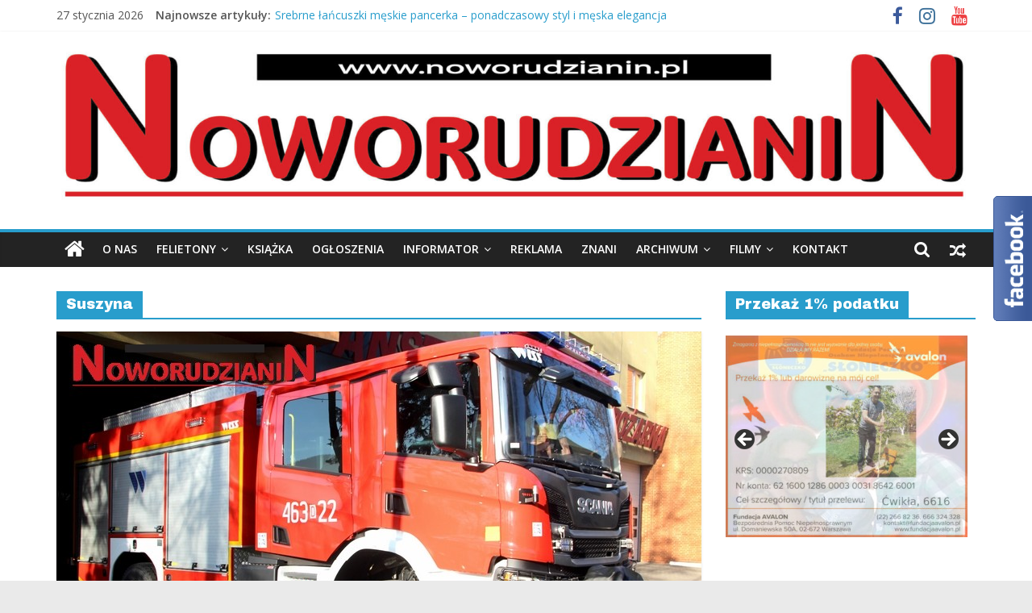

--- FILE ---
content_type: text/html; charset=UTF-8
request_url: https://www.noworudzianin.pl/WWW/tag/suszyna/
body_size: 27973
content:
<!DOCTYPE html>
<html dir="ltr" lang="pl-PL" prefix="og: https://ogp.me/ns#">
<head>
			<meta charset="UTF-8" />
		<meta name="viewport" content="width=device-width, initial-scale=1">
		<link rel="profile" href="https://gmpg.org/xfn/11" />
		<title>Suszyna - Noworudzianin.pl</title>

		<!-- All in One SEO 4.9.3 - aioseo.com -->
	<meta name="robots" content="max-image-preview:large" />
	<link rel="canonical" href="https://www.noworudzianin.pl/WWW/tag/suszyna/" />
	<meta name="generator" content="All in One SEO (AIOSEO) 4.9.3" />
		<script type="application/ld+json" class="aioseo-schema">
			{"@context":"https:\/\/schema.org","@graph":[{"@type":"BreadcrumbList","@id":"https:\/\/www.noworudzianin.pl\/WWW\/tag\/suszyna\/#breadcrumblist","itemListElement":[{"@type":"ListItem","@id":"https:\/\/www.noworudzianin.pl\/WWW#listItem","position":1,"name":"Home","item":"https:\/\/www.noworudzianin.pl\/WWW","nextItem":{"@type":"ListItem","@id":"https:\/\/www.noworudzianin.pl\/WWW\/tag\/suszyna\/#listItem","name":"Suszyna"}},{"@type":"ListItem","@id":"https:\/\/www.noworudzianin.pl\/WWW\/tag\/suszyna\/#listItem","position":2,"name":"Suszyna","previousItem":{"@type":"ListItem","@id":"https:\/\/www.noworudzianin.pl\/WWW#listItem","name":"Home"}}]},{"@type":"CollectionPage","@id":"https:\/\/www.noworudzianin.pl\/WWW\/tag\/suszyna\/#collectionpage","url":"https:\/\/www.noworudzianin.pl\/WWW\/tag\/suszyna\/","name":"Suszyna - Noworudzianin.pl","inLanguage":"pl-PL","isPartOf":{"@id":"https:\/\/www.noworudzianin.pl\/WWW\/#website"},"breadcrumb":{"@id":"https:\/\/www.noworudzianin.pl\/WWW\/tag\/suszyna\/#breadcrumblist"}},{"@type":"Organization","@id":"https:\/\/www.noworudzianin.pl\/WWW\/#organization","name":"Noworudzianin.pl","description":"Nowa Ruda, Radk\u00f3w K\u0142odzki, S\u0142upiec, \u015acinawka, Jug\u00f3w, ziemia k\u0142odzka, powiat k\u0142odzki, G\u00f3ry Sowie, Dolny \u015al\u0105sk, informacje, wiadomo\u015bci, wydarzenia kulturalne, sport, reklama","url":"https:\/\/www.noworudzianin.pl\/WWW\/","logo":{"@type":"ImageObject","url":"https:\/\/www.noworudzianin.pl\/WWW\/wp-content\/uploads\/2021\/01\/Noworudzianin-Winieta-na-WWW-2021-scaled.jpg","@id":"https:\/\/www.noworudzianin.pl\/WWW\/tag\/suszyna\/#organizationLogo","width":2560,"height":429},"image":{"@id":"https:\/\/www.noworudzianin.pl\/WWW\/tag\/suszyna\/#organizationLogo"},"sameAs":["https:\/\/www.facebook.com\/Noworudzianin"]},{"@type":"WebSite","@id":"https:\/\/www.noworudzianin.pl\/WWW\/#website","url":"https:\/\/www.noworudzianin.pl\/WWW\/","name":"Noworudzianin.pl","description":"Nowa Ruda, Radk\u00f3w K\u0142odzki, S\u0142upiec, \u015acinawka, Jug\u00f3w, ziemia k\u0142odzka, powiat k\u0142odzki, G\u00f3ry Sowie, Dolny \u015al\u0105sk, informacje, wiadomo\u015bci, wydarzenia kulturalne, sport, reklama","inLanguage":"pl-PL","publisher":{"@id":"https:\/\/www.noworudzianin.pl\/WWW\/#organization"}}]}
		</script>
		<!-- All in One SEO -->

<link rel='dns-prefetch' href='//fonts.googleapis.com' />
<link rel="alternate" type="application/rss+xml" title="Noworudzianin.pl &raquo; Kanał z wpisami" href="https://www.noworudzianin.pl/WWW/feed/" />
<link rel="alternate" type="application/rss+xml" title="Noworudzianin.pl &raquo; Kanał z komentarzami" href="https://www.noworudzianin.pl/WWW/comments/feed/" />
<link rel="alternate" type="application/rss+xml" title="Noworudzianin.pl &raquo; Kanał z wpisami otagowanymi jako Suszyna" href="https://www.noworudzianin.pl/WWW/tag/suszyna/feed/" />
		<!-- This site uses the Google Analytics by MonsterInsights plugin v9.11.1 - Using Analytics tracking - https://www.monsterinsights.com/ -->
							<script src="//www.googletagmanager.com/gtag/js?id=G-C5PPNXZ787"  data-cfasync="false" data-wpfc-render="false" type="text/javascript" async></script>
			<script data-cfasync="false" data-wpfc-render="false" type="text/javascript">
				var mi_version = '9.11.1';
				var mi_track_user = true;
				var mi_no_track_reason = '';
								var MonsterInsightsDefaultLocations = {"page_location":"https:\/\/www.noworudzianin.pl\/WWW\/tag\/suszyna\/"};
								if ( typeof MonsterInsightsPrivacyGuardFilter === 'function' ) {
					var MonsterInsightsLocations = (typeof MonsterInsightsExcludeQuery === 'object') ? MonsterInsightsPrivacyGuardFilter( MonsterInsightsExcludeQuery ) : MonsterInsightsPrivacyGuardFilter( MonsterInsightsDefaultLocations );
				} else {
					var MonsterInsightsLocations = (typeof MonsterInsightsExcludeQuery === 'object') ? MonsterInsightsExcludeQuery : MonsterInsightsDefaultLocations;
				}

								var disableStrs = [
										'ga-disable-G-C5PPNXZ787',
									];

				/* Function to detect opted out users */
				function __gtagTrackerIsOptedOut() {
					for (var index = 0; index < disableStrs.length; index++) {
						if (document.cookie.indexOf(disableStrs[index] + '=true') > -1) {
							return true;
						}
					}

					return false;
				}

				/* Disable tracking if the opt-out cookie exists. */
				if (__gtagTrackerIsOptedOut()) {
					for (var index = 0; index < disableStrs.length; index++) {
						window[disableStrs[index]] = true;
					}
				}

				/* Opt-out function */
				function __gtagTrackerOptout() {
					for (var index = 0; index < disableStrs.length; index++) {
						document.cookie = disableStrs[index] + '=true; expires=Thu, 31 Dec 2099 23:59:59 UTC; path=/';
						window[disableStrs[index]] = true;
					}
				}

				if ('undefined' === typeof gaOptout) {
					function gaOptout() {
						__gtagTrackerOptout();
					}
				}
								window.dataLayer = window.dataLayer || [];

				window.MonsterInsightsDualTracker = {
					helpers: {},
					trackers: {},
				};
				if (mi_track_user) {
					function __gtagDataLayer() {
						dataLayer.push(arguments);
					}

					function __gtagTracker(type, name, parameters) {
						if (!parameters) {
							parameters = {};
						}

						if (parameters.send_to) {
							__gtagDataLayer.apply(null, arguments);
							return;
						}

						if (type === 'event') {
														parameters.send_to = monsterinsights_frontend.v4_id;
							var hookName = name;
							if (typeof parameters['event_category'] !== 'undefined') {
								hookName = parameters['event_category'] + ':' + name;
							}

							if (typeof MonsterInsightsDualTracker.trackers[hookName] !== 'undefined') {
								MonsterInsightsDualTracker.trackers[hookName](parameters);
							} else {
								__gtagDataLayer('event', name, parameters);
							}
							
						} else {
							__gtagDataLayer.apply(null, arguments);
						}
					}

					__gtagTracker('js', new Date());
					__gtagTracker('set', {
						'developer_id.dZGIzZG': true,
											});
					if ( MonsterInsightsLocations.page_location ) {
						__gtagTracker('set', MonsterInsightsLocations);
					}
										__gtagTracker('config', 'G-C5PPNXZ787', {"forceSSL":"true","link_attribution":"true"} );
										window.gtag = __gtagTracker;										(function () {
						/* https://developers.google.com/analytics/devguides/collection/analyticsjs/ */
						/* ga and __gaTracker compatibility shim. */
						var noopfn = function () {
							return null;
						};
						var newtracker = function () {
							return new Tracker();
						};
						var Tracker = function () {
							return null;
						};
						var p = Tracker.prototype;
						p.get = noopfn;
						p.set = noopfn;
						p.send = function () {
							var args = Array.prototype.slice.call(arguments);
							args.unshift('send');
							__gaTracker.apply(null, args);
						};
						var __gaTracker = function () {
							var len = arguments.length;
							if (len === 0) {
								return;
							}
							var f = arguments[len - 1];
							if (typeof f !== 'object' || f === null || typeof f.hitCallback !== 'function') {
								if ('send' === arguments[0]) {
									var hitConverted, hitObject = false, action;
									if ('event' === arguments[1]) {
										if ('undefined' !== typeof arguments[3]) {
											hitObject = {
												'eventAction': arguments[3],
												'eventCategory': arguments[2],
												'eventLabel': arguments[4],
												'value': arguments[5] ? arguments[5] : 1,
											}
										}
									}
									if ('pageview' === arguments[1]) {
										if ('undefined' !== typeof arguments[2]) {
											hitObject = {
												'eventAction': 'page_view',
												'page_path': arguments[2],
											}
										}
									}
									if (typeof arguments[2] === 'object') {
										hitObject = arguments[2];
									}
									if (typeof arguments[5] === 'object') {
										Object.assign(hitObject, arguments[5]);
									}
									if ('undefined' !== typeof arguments[1].hitType) {
										hitObject = arguments[1];
										if ('pageview' === hitObject.hitType) {
											hitObject.eventAction = 'page_view';
										}
									}
									if (hitObject) {
										action = 'timing' === arguments[1].hitType ? 'timing_complete' : hitObject.eventAction;
										hitConverted = mapArgs(hitObject);
										__gtagTracker('event', action, hitConverted);
									}
								}
								return;
							}

							function mapArgs(args) {
								var arg, hit = {};
								var gaMap = {
									'eventCategory': 'event_category',
									'eventAction': 'event_action',
									'eventLabel': 'event_label',
									'eventValue': 'event_value',
									'nonInteraction': 'non_interaction',
									'timingCategory': 'event_category',
									'timingVar': 'name',
									'timingValue': 'value',
									'timingLabel': 'event_label',
									'page': 'page_path',
									'location': 'page_location',
									'title': 'page_title',
									'referrer' : 'page_referrer',
								};
								for (arg in args) {
																		if (!(!args.hasOwnProperty(arg) || !gaMap.hasOwnProperty(arg))) {
										hit[gaMap[arg]] = args[arg];
									} else {
										hit[arg] = args[arg];
									}
								}
								return hit;
							}

							try {
								f.hitCallback();
							} catch (ex) {
							}
						};
						__gaTracker.create = newtracker;
						__gaTracker.getByName = newtracker;
						__gaTracker.getAll = function () {
							return [];
						};
						__gaTracker.remove = noopfn;
						__gaTracker.loaded = true;
						window['__gaTracker'] = __gaTracker;
					})();
									} else {
										console.log("");
					(function () {
						function __gtagTracker() {
							return null;
						}

						window['__gtagTracker'] = __gtagTracker;
						window['gtag'] = __gtagTracker;
					})();
									}
			</script>
							<!-- / Google Analytics by MonsterInsights -->
		<script type="text/javascript">
/* <![CDATA[ */
window._wpemojiSettings = {"baseUrl":"https:\/\/s.w.org\/images\/core\/emoji\/14.0.0\/72x72\/","ext":".png","svgUrl":"https:\/\/s.w.org\/images\/core\/emoji\/14.0.0\/svg\/","svgExt":".svg","source":{"concatemoji":"https:\/\/www.noworudzianin.pl\/WWW\/wp-includes\/js\/wp-emoji-release.min.js?ver=0613eb8bd67fabad33d7033fcd7224d7"}};
/*! This file is auto-generated */
!function(i,n){var o,s,e;function c(e){try{var t={supportTests:e,timestamp:(new Date).valueOf()};sessionStorage.setItem(o,JSON.stringify(t))}catch(e){}}function p(e,t,n){e.clearRect(0,0,e.canvas.width,e.canvas.height),e.fillText(t,0,0);var t=new Uint32Array(e.getImageData(0,0,e.canvas.width,e.canvas.height).data),r=(e.clearRect(0,0,e.canvas.width,e.canvas.height),e.fillText(n,0,0),new Uint32Array(e.getImageData(0,0,e.canvas.width,e.canvas.height).data));return t.every(function(e,t){return e===r[t]})}function u(e,t,n){switch(t){case"flag":return n(e,"\ud83c\udff3\ufe0f\u200d\u26a7\ufe0f","\ud83c\udff3\ufe0f\u200b\u26a7\ufe0f")?!1:!n(e,"\ud83c\uddfa\ud83c\uddf3","\ud83c\uddfa\u200b\ud83c\uddf3")&&!n(e,"\ud83c\udff4\udb40\udc67\udb40\udc62\udb40\udc65\udb40\udc6e\udb40\udc67\udb40\udc7f","\ud83c\udff4\u200b\udb40\udc67\u200b\udb40\udc62\u200b\udb40\udc65\u200b\udb40\udc6e\u200b\udb40\udc67\u200b\udb40\udc7f");case"emoji":return!n(e,"\ud83e\udef1\ud83c\udffb\u200d\ud83e\udef2\ud83c\udfff","\ud83e\udef1\ud83c\udffb\u200b\ud83e\udef2\ud83c\udfff")}return!1}function f(e,t,n){var r="undefined"!=typeof WorkerGlobalScope&&self instanceof WorkerGlobalScope?new OffscreenCanvas(300,150):i.createElement("canvas"),a=r.getContext("2d",{willReadFrequently:!0}),o=(a.textBaseline="top",a.font="600 32px Arial",{});return e.forEach(function(e){o[e]=t(a,e,n)}),o}function t(e){var t=i.createElement("script");t.src=e,t.defer=!0,i.head.appendChild(t)}"undefined"!=typeof Promise&&(o="wpEmojiSettingsSupports",s=["flag","emoji"],n.supports={everything:!0,everythingExceptFlag:!0},e=new Promise(function(e){i.addEventListener("DOMContentLoaded",e,{once:!0})}),new Promise(function(t){var n=function(){try{var e=JSON.parse(sessionStorage.getItem(o));if("object"==typeof e&&"number"==typeof e.timestamp&&(new Date).valueOf()<e.timestamp+604800&&"object"==typeof e.supportTests)return e.supportTests}catch(e){}return null}();if(!n){if("undefined"!=typeof Worker&&"undefined"!=typeof OffscreenCanvas&&"undefined"!=typeof URL&&URL.createObjectURL&&"undefined"!=typeof Blob)try{var e="postMessage("+f.toString()+"("+[JSON.stringify(s),u.toString(),p.toString()].join(",")+"));",r=new Blob([e],{type:"text/javascript"}),a=new Worker(URL.createObjectURL(r),{name:"wpTestEmojiSupports"});return void(a.onmessage=function(e){c(n=e.data),a.terminate(),t(n)})}catch(e){}c(n=f(s,u,p))}t(n)}).then(function(e){for(var t in e)n.supports[t]=e[t],n.supports.everything=n.supports.everything&&n.supports[t],"flag"!==t&&(n.supports.everythingExceptFlag=n.supports.everythingExceptFlag&&n.supports[t]);n.supports.everythingExceptFlag=n.supports.everythingExceptFlag&&!n.supports.flag,n.DOMReady=!1,n.readyCallback=function(){n.DOMReady=!0}}).then(function(){return e}).then(function(){var e;n.supports.everything||(n.readyCallback(),(e=n.source||{}).concatemoji?t(e.concatemoji):e.wpemoji&&e.twemoji&&(t(e.twemoji),t(e.wpemoji)))}))}((window,document),window._wpemojiSettings);
/* ]]> */
</script>
<style id='wp-emoji-styles-inline-css' type='text/css'>

	img.wp-smiley, img.emoji {
		display: inline !important;
		border: none !important;
		box-shadow: none !important;
		height: 1em !important;
		width: 1em !important;
		margin: 0 0.07em !important;
		vertical-align: -0.1em !important;
		background: none !important;
		padding: 0 !important;
	}
</style>
<link rel='stylesheet' id='wp-block-library-css' href='https://www.noworudzianin.pl/WWW/wp-includes/css/dist/block-library/style.min.css?ver=0613eb8bd67fabad33d7033fcd7224d7' type='text/css' media='all' />
<style id='wp-block-library-theme-inline-css' type='text/css'>
.wp-block-audio figcaption{color:#555;font-size:13px;text-align:center}.is-dark-theme .wp-block-audio figcaption{color:hsla(0,0%,100%,.65)}.wp-block-audio{margin:0 0 1em}.wp-block-code{border:1px solid #ccc;border-radius:4px;font-family:Menlo,Consolas,monaco,monospace;padding:.8em 1em}.wp-block-embed figcaption{color:#555;font-size:13px;text-align:center}.is-dark-theme .wp-block-embed figcaption{color:hsla(0,0%,100%,.65)}.wp-block-embed{margin:0 0 1em}.blocks-gallery-caption{color:#555;font-size:13px;text-align:center}.is-dark-theme .blocks-gallery-caption{color:hsla(0,0%,100%,.65)}.wp-block-image figcaption{color:#555;font-size:13px;text-align:center}.is-dark-theme .wp-block-image figcaption{color:hsla(0,0%,100%,.65)}.wp-block-image{margin:0 0 1em}.wp-block-pullquote{border-bottom:4px solid;border-top:4px solid;color:currentColor;margin-bottom:1.75em}.wp-block-pullquote cite,.wp-block-pullquote footer,.wp-block-pullquote__citation{color:currentColor;font-size:.8125em;font-style:normal;text-transform:uppercase}.wp-block-quote{border-left:.25em solid;margin:0 0 1.75em;padding-left:1em}.wp-block-quote cite,.wp-block-quote footer{color:currentColor;font-size:.8125em;font-style:normal;position:relative}.wp-block-quote.has-text-align-right{border-left:none;border-right:.25em solid;padding-left:0;padding-right:1em}.wp-block-quote.has-text-align-center{border:none;padding-left:0}.wp-block-quote.is-large,.wp-block-quote.is-style-large,.wp-block-quote.is-style-plain{border:none}.wp-block-search .wp-block-search__label{font-weight:700}.wp-block-search__button{border:1px solid #ccc;padding:.375em .625em}:where(.wp-block-group.has-background){padding:1.25em 2.375em}.wp-block-separator.has-css-opacity{opacity:.4}.wp-block-separator{border:none;border-bottom:2px solid;margin-left:auto;margin-right:auto}.wp-block-separator.has-alpha-channel-opacity{opacity:1}.wp-block-separator:not(.is-style-wide):not(.is-style-dots){width:100px}.wp-block-separator.has-background:not(.is-style-dots){border-bottom:none;height:1px}.wp-block-separator.has-background:not(.is-style-wide):not(.is-style-dots){height:2px}.wp-block-table{margin:0 0 1em}.wp-block-table td,.wp-block-table th{word-break:normal}.wp-block-table figcaption{color:#555;font-size:13px;text-align:center}.is-dark-theme .wp-block-table figcaption{color:hsla(0,0%,100%,.65)}.wp-block-video figcaption{color:#555;font-size:13px;text-align:center}.is-dark-theme .wp-block-video figcaption{color:hsla(0,0%,100%,.65)}.wp-block-video{margin:0 0 1em}.wp-block-template-part.has-background{margin-bottom:0;margin-top:0;padding:1.25em 2.375em}
</style>
<link rel='stylesheet' id='aioseo/css/src/vue/standalone/blocks/table-of-contents/global.scss-css' href='https://www.noworudzianin.pl/WWW/wp-content/plugins/all-in-one-seo-pack/dist/Lite/assets/css/table-of-contents/global.e90f6d47.css?ver=4.9.3' type='text/css' media='all' />
<style id='classic-theme-styles-inline-css' type='text/css'>
/*! This file is auto-generated */
.wp-block-button__link{color:#fff;background-color:#32373c;border-radius:9999px;box-shadow:none;text-decoration:none;padding:calc(.667em + 2px) calc(1.333em + 2px);font-size:1.125em}.wp-block-file__button{background:#32373c;color:#fff;text-decoration:none}
</style>
<style id='global-styles-inline-css' type='text/css'>
body{--wp--preset--color--black: #000000;--wp--preset--color--cyan-bluish-gray: #abb8c3;--wp--preset--color--white: #ffffff;--wp--preset--color--pale-pink: #f78da7;--wp--preset--color--vivid-red: #cf2e2e;--wp--preset--color--luminous-vivid-orange: #ff6900;--wp--preset--color--luminous-vivid-amber: #fcb900;--wp--preset--color--light-green-cyan: #7bdcb5;--wp--preset--color--vivid-green-cyan: #00d084;--wp--preset--color--pale-cyan-blue: #8ed1fc;--wp--preset--color--vivid-cyan-blue: #0693e3;--wp--preset--color--vivid-purple: #9b51e0;--wp--preset--gradient--vivid-cyan-blue-to-vivid-purple: linear-gradient(135deg,rgba(6,147,227,1) 0%,rgb(155,81,224) 100%);--wp--preset--gradient--light-green-cyan-to-vivid-green-cyan: linear-gradient(135deg,rgb(122,220,180) 0%,rgb(0,208,130) 100%);--wp--preset--gradient--luminous-vivid-amber-to-luminous-vivid-orange: linear-gradient(135deg,rgba(252,185,0,1) 0%,rgba(255,105,0,1) 100%);--wp--preset--gradient--luminous-vivid-orange-to-vivid-red: linear-gradient(135deg,rgba(255,105,0,1) 0%,rgb(207,46,46) 100%);--wp--preset--gradient--very-light-gray-to-cyan-bluish-gray: linear-gradient(135deg,rgb(238,238,238) 0%,rgb(169,184,195) 100%);--wp--preset--gradient--cool-to-warm-spectrum: linear-gradient(135deg,rgb(74,234,220) 0%,rgb(151,120,209) 20%,rgb(207,42,186) 40%,rgb(238,44,130) 60%,rgb(251,105,98) 80%,rgb(254,248,76) 100%);--wp--preset--gradient--blush-light-purple: linear-gradient(135deg,rgb(255,206,236) 0%,rgb(152,150,240) 100%);--wp--preset--gradient--blush-bordeaux: linear-gradient(135deg,rgb(254,205,165) 0%,rgb(254,45,45) 50%,rgb(107,0,62) 100%);--wp--preset--gradient--luminous-dusk: linear-gradient(135deg,rgb(255,203,112) 0%,rgb(199,81,192) 50%,rgb(65,88,208) 100%);--wp--preset--gradient--pale-ocean: linear-gradient(135deg,rgb(255,245,203) 0%,rgb(182,227,212) 50%,rgb(51,167,181) 100%);--wp--preset--gradient--electric-grass: linear-gradient(135deg,rgb(202,248,128) 0%,rgb(113,206,126) 100%);--wp--preset--gradient--midnight: linear-gradient(135deg,rgb(2,3,129) 0%,rgb(40,116,252) 100%);--wp--preset--font-size--small: 13px;--wp--preset--font-size--medium: 20px;--wp--preset--font-size--large: 36px;--wp--preset--font-size--x-large: 42px;--wp--preset--spacing--20: 0.44rem;--wp--preset--spacing--30: 0.67rem;--wp--preset--spacing--40: 1rem;--wp--preset--spacing--50: 1.5rem;--wp--preset--spacing--60: 2.25rem;--wp--preset--spacing--70: 3.38rem;--wp--preset--spacing--80: 5.06rem;--wp--preset--shadow--natural: 6px 6px 9px rgba(0, 0, 0, 0.2);--wp--preset--shadow--deep: 12px 12px 50px rgba(0, 0, 0, 0.4);--wp--preset--shadow--sharp: 6px 6px 0px rgba(0, 0, 0, 0.2);--wp--preset--shadow--outlined: 6px 6px 0px -3px rgba(255, 255, 255, 1), 6px 6px rgba(0, 0, 0, 1);--wp--preset--shadow--crisp: 6px 6px 0px rgba(0, 0, 0, 1);}:where(.is-layout-flex){gap: 0.5em;}:where(.is-layout-grid){gap: 0.5em;}body .is-layout-flow > .alignleft{float: left;margin-inline-start: 0;margin-inline-end: 2em;}body .is-layout-flow > .alignright{float: right;margin-inline-start: 2em;margin-inline-end: 0;}body .is-layout-flow > .aligncenter{margin-left: auto !important;margin-right: auto !important;}body .is-layout-constrained > .alignleft{float: left;margin-inline-start: 0;margin-inline-end: 2em;}body .is-layout-constrained > .alignright{float: right;margin-inline-start: 2em;margin-inline-end: 0;}body .is-layout-constrained > .aligncenter{margin-left: auto !important;margin-right: auto !important;}body .is-layout-constrained > :where(:not(.alignleft):not(.alignright):not(.alignfull)){max-width: var(--wp--style--global--content-size);margin-left: auto !important;margin-right: auto !important;}body .is-layout-constrained > .alignwide{max-width: var(--wp--style--global--wide-size);}body .is-layout-flex{display: flex;}body .is-layout-flex{flex-wrap: wrap;align-items: center;}body .is-layout-flex > *{margin: 0;}body .is-layout-grid{display: grid;}body .is-layout-grid > *{margin: 0;}:where(.wp-block-columns.is-layout-flex){gap: 2em;}:where(.wp-block-columns.is-layout-grid){gap: 2em;}:where(.wp-block-post-template.is-layout-flex){gap: 1.25em;}:where(.wp-block-post-template.is-layout-grid){gap: 1.25em;}.has-black-color{color: var(--wp--preset--color--black) !important;}.has-cyan-bluish-gray-color{color: var(--wp--preset--color--cyan-bluish-gray) !important;}.has-white-color{color: var(--wp--preset--color--white) !important;}.has-pale-pink-color{color: var(--wp--preset--color--pale-pink) !important;}.has-vivid-red-color{color: var(--wp--preset--color--vivid-red) !important;}.has-luminous-vivid-orange-color{color: var(--wp--preset--color--luminous-vivid-orange) !important;}.has-luminous-vivid-amber-color{color: var(--wp--preset--color--luminous-vivid-amber) !important;}.has-light-green-cyan-color{color: var(--wp--preset--color--light-green-cyan) !important;}.has-vivid-green-cyan-color{color: var(--wp--preset--color--vivid-green-cyan) !important;}.has-pale-cyan-blue-color{color: var(--wp--preset--color--pale-cyan-blue) !important;}.has-vivid-cyan-blue-color{color: var(--wp--preset--color--vivid-cyan-blue) !important;}.has-vivid-purple-color{color: var(--wp--preset--color--vivid-purple) !important;}.has-black-background-color{background-color: var(--wp--preset--color--black) !important;}.has-cyan-bluish-gray-background-color{background-color: var(--wp--preset--color--cyan-bluish-gray) !important;}.has-white-background-color{background-color: var(--wp--preset--color--white) !important;}.has-pale-pink-background-color{background-color: var(--wp--preset--color--pale-pink) !important;}.has-vivid-red-background-color{background-color: var(--wp--preset--color--vivid-red) !important;}.has-luminous-vivid-orange-background-color{background-color: var(--wp--preset--color--luminous-vivid-orange) !important;}.has-luminous-vivid-amber-background-color{background-color: var(--wp--preset--color--luminous-vivid-amber) !important;}.has-light-green-cyan-background-color{background-color: var(--wp--preset--color--light-green-cyan) !important;}.has-vivid-green-cyan-background-color{background-color: var(--wp--preset--color--vivid-green-cyan) !important;}.has-pale-cyan-blue-background-color{background-color: var(--wp--preset--color--pale-cyan-blue) !important;}.has-vivid-cyan-blue-background-color{background-color: var(--wp--preset--color--vivid-cyan-blue) !important;}.has-vivid-purple-background-color{background-color: var(--wp--preset--color--vivid-purple) !important;}.has-black-border-color{border-color: var(--wp--preset--color--black) !important;}.has-cyan-bluish-gray-border-color{border-color: var(--wp--preset--color--cyan-bluish-gray) !important;}.has-white-border-color{border-color: var(--wp--preset--color--white) !important;}.has-pale-pink-border-color{border-color: var(--wp--preset--color--pale-pink) !important;}.has-vivid-red-border-color{border-color: var(--wp--preset--color--vivid-red) !important;}.has-luminous-vivid-orange-border-color{border-color: var(--wp--preset--color--luminous-vivid-orange) !important;}.has-luminous-vivid-amber-border-color{border-color: var(--wp--preset--color--luminous-vivid-amber) !important;}.has-light-green-cyan-border-color{border-color: var(--wp--preset--color--light-green-cyan) !important;}.has-vivid-green-cyan-border-color{border-color: var(--wp--preset--color--vivid-green-cyan) !important;}.has-pale-cyan-blue-border-color{border-color: var(--wp--preset--color--pale-cyan-blue) !important;}.has-vivid-cyan-blue-border-color{border-color: var(--wp--preset--color--vivid-cyan-blue) !important;}.has-vivid-purple-border-color{border-color: var(--wp--preset--color--vivid-purple) !important;}.has-vivid-cyan-blue-to-vivid-purple-gradient-background{background: var(--wp--preset--gradient--vivid-cyan-blue-to-vivid-purple) !important;}.has-light-green-cyan-to-vivid-green-cyan-gradient-background{background: var(--wp--preset--gradient--light-green-cyan-to-vivid-green-cyan) !important;}.has-luminous-vivid-amber-to-luminous-vivid-orange-gradient-background{background: var(--wp--preset--gradient--luminous-vivid-amber-to-luminous-vivid-orange) !important;}.has-luminous-vivid-orange-to-vivid-red-gradient-background{background: var(--wp--preset--gradient--luminous-vivid-orange-to-vivid-red) !important;}.has-very-light-gray-to-cyan-bluish-gray-gradient-background{background: var(--wp--preset--gradient--very-light-gray-to-cyan-bluish-gray) !important;}.has-cool-to-warm-spectrum-gradient-background{background: var(--wp--preset--gradient--cool-to-warm-spectrum) !important;}.has-blush-light-purple-gradient-background{background: var(--wp--preset--gradient--blush-light-purple) !important;}.has-blush-bordeaux-gradient-background{background: var(--wp--preset--gradient--blush-bordeaux) !important;}.has-luminous-dusk-gradient-background{background: var(--wp--preset--gradient--luminous-dusk) !important;}.has-pale-ocean-gradient-background{background: var(--wp--preset--gradient--pale-ocean) !important;}.has-electric-grass-gradient-background{background: var(--wp--preset--gradient--electric-grass) !important;}.has-midnight-gradient-background{background: var(--wp--preset--gradient--midnight) !important;}.has-small-font-size{font-size: var(--wp--preset--font-size--small) !important;}.has-medium-font-size{font-size: var(--wp--preset--font-size--medium) !important;}.has-large-font-size{font-size: var(--wp--preset--font-size--large) !important;}.has-x-large-font-size{font-size: var(--wp--preset--font-size--x-large) !important;}
.wp-block-navigation a:where(:not(.wp-element-button)){color: inherit;}
:where(.wp-block-post-template.is-layout-flex){gap: 1.25em;}:where(.wp-block-post-template.is-layout-grid){gap: 1.25em;}
:where(.wp-block-columns.is-layout-flex){gap: 2em;}:where(.wp-block-columns.is-layout-grid){gap: 2em;}
.wp-block-pullquote{font-size: 1.5em;line-height: 1.6;}
</style>
<link rel='stylesheet' id='colormag_style-css' href='https://www.noworudzianin.pl/WWW/wp-content/themes/colormag-pro/style.css?ver=3.0.1' type='text/css' media='all' />
<style id='colormag_style-inline-css' type='text/css'>
h1,h2,h3,h4,h5,h6{font-family:Archivo Black;}.below-entry-meta .byline,.elementor .elementor-widget-wrap .tg-module-wrapper .tg-module-meta .tg-post-auther-name{display:none}.below-entry-meta .posted-on,.elementor .elementor-widget-wrap .tg-module-wrapper .tg-module-meta .tg-post-date{display:none}.above-entry-meta,.tg-post-categories{display:none}.below-entry-meta .comments,.elementor .elementor-widget-wrap .tg-module-wrapper .tg-module-meta .tg-module-comments{display:none}.below-entry-meta .tag-links{display:none}
</style>
<link rel='stylesheet' id='colormag-fontawesome-css' href='https://www.noworudzianin.pl/WWW/wp-content/themes/colormag-pro/fontawesome/css/font-awesome.min.css?ver=3.0.1' type='text/css' media='all' />
<link crossorigin="anonymous" rel='stylesheet' id='colormag_googlefonts-css' href='//fonts.googleapis.com/css?family=Open+Sans%3A600%2Cregular%7CArchivo+Black%3Aregular&#038;subset=latin&#038;ver=3.0.1' type='text/css' media='all' />
<script type="text/javascript" src="https://www.noworudzianin.pl/WWW/wp-content/plugins/google-analytics-for-wordpress/assets/js/frontend-gtag.min.js?ver=9.11.1" id="monsterinsights-frontend-script-js" async="async" data-wp-strategy="async"></script>
<script data-cfasync="false" data-wpfc-render="false" type="text/javascript" id='monsterinsights-frontend-script-js-extra'>/* <![CDATA[ */
var monsterinsights_frontend = {"js_events_tracking":"true","download_extensions":"doc,pdf,ppt,zip,xls,docx,pptx,xlsx","inbound_paths":"[{\"path\":\"\\\/go\\\/\",\"label\":\"affiliate\"},{\"path\":\"\\\/recommend\\\/\",\"label\":\"affiliate\"}]","home_url":"https:\/\/www.noworudzianin.pl\/WWW","hash_tracking":"false","v4_id":"G-C5PPNXZ787"};/* ]]> */
</script>
<script type="text/javascript" src="https://www.noworudzianin.pl/WWW/wp-includes/js/jquery/jquery.min.js?ver=3.7.1" id="jquery-core-js"></script>
<script type="text/javascript" src="https://www.noworudzianin.pl/WWW/wp-includes/js/jquery/jquery-migrate.min.js?ver=3.4.1" id="jquery-migrate-js"></script>
<!--[if lte IE 8]>
<script type="text/javascript" src="https://www.noworudzianin.pl/WWW/wp-content/themes/colormag-pro/js/html5shiv.min.js?ver=3.0.1" id="html5-js"></script>
<![endif]-->
<script type="text/javascript" src="https://www.noworudzianin.pl/WWW/wp-content/plugins/google-analyticator/external-tracking.min.js?ver=6.5.7" id="ga-external-tracking-js"></script>
<link rel="https://api.w.org/" href="https://www.noworudzianin.pl/WWW/wp-json/" /><link rel="alternate" type="application/json" href="https://www.noworudzianin.pl/WWW/wp-json/wp/v2/tags/1551" /><link rel="EditURI" type="application/rsd+xml" title="RSD" href="https://www.noworudzianin.pl/WWW/xmlrpc.php?rsd" />

<link rel="stylesheet" href="https://www.noworudzianin.pl/WWW/wp-content/plugins/count-per-day/counter.css" type="text/css" />
<script type="text/javascript">
	window._wp_rp_static_base_url = 'https://rp.zemanta.com/static/';
	window._wp_rp_wp_ajax_url = "https://www.noworudzianin.pl/WWW/wp-admin/admin-ajax.php";
	window._wp_rp_plugin_version = '3.6.1';
	window._wp_rp_post_id = '25981';
	window._wp_rp_num_rel_posts = '7';
	window._wp_rp_thumbnails = true;
	window._wp_rp_post_title = 'Przegl%C4%85d+zdarze%C5%84+11-18.07.2021';
	window._wp_rp_post_tags = ['przegl%C4%85d+zdarze%C5%84+11-18.07.20', '%C5%9Acinawka+dolna', 'suszyna', 'w%C5%82odowice', 'bartnica', 'czerwie%C5%84czyce', 'nowa+ruda', 'miasto+nowa+ruda', 'stra%C5%BC+po%C5%BCarna+informuje', 'aktualno%C5%9Bci', 'gmina+nowa+ruda', 'gmina+radk%C3%B3w', 'orang', 'si', 'ul', 'wod', 'od', 'osp', 'po', 'na', '1200', 'inn'];
</script>
<link rel="stylesheet" href="https://www.noworudzianin.pl/WWW/wp-content/plugins/related-posts/static/themes/vertical-m.css?version=3.6.1" />
<!-- There is no amphtml version available for this URL. --><link rel="icon" href="https://www.noworudzianin.pl/WWW/wp-content/uploads/2017/10/cropped-ico-32x32.jpg" sizes="32x32" />
<link rel="icon" href="https://www.noworudzianin.pl/WWW/wp-content/uploads/2017/10/cropped-ico-192x192.jpg" sizes="192x192" />
<link rel="apple-touch-icon" href="https://www.noworudzianin.pl/WWW/wp-content/uploads/2017/10/cropped-ico-180x180.jpg" />
<meta name="msapplication-TileImage" content="https://www.noworudzianin.pl/WWW/wp-content/uploads/2017/10/cropped-ico-270x270.jpg" />
<!-- Google Analytics Tracking by Google Analyticator 6.5.7 -->
<script type="text/javascript">
    var analyticsFileTypes = [];
    var analyticsSnippet = 'disabled';
    var analyticsEventTracking = 'enabled';
</script>
<script type="text/javascript">
	(function(i,s,o,g,r,a,m){i['GoogleAnalyticsObject']=r;i[r]=i[r]||function(){
	(i[r].q=i[r].q||[]).push(arguments)},i[r].l=1*new Date();a=s.createElement(o),
	m=s.getElementsByTagName(o)[0];a.async=1;a.src=g;m.parentNode.insertBefore(a,m)
	})(window,document,'script','//www.google-analytics.com/analytics.js','ga');
	ga('create', 'UA-101652767-1', 'auto');
 
	ga('send', 'pageview');
</script>
</head>

<body data-rsssl=1 class="archive tag tag-suszyna tag-1551 wp-custom-logo wp-embed-responsive metaslider-plugin right-sidebar wide header_display_type_two">

		<div id="page" class="hfeed site">
				<a class="skip-link screen-reader-text" href="#main">Skip to content</a>
				<header id="masthead" class="site-header clearfix ">
				<div id="header-text-nav-container" class="clearfix">
		
			<div class="news-bar">
				<div class="inner-wrap clearfix">
					
		<div class="date-in-header">
			27 stycznia 2026		</div>

		
		<div class="breaking-news">
			<strong class="breaking-news-latest">
				Najnowsze artykuły:			</strong>

			<ul class="newsticker">
									<li>
						<a href="https://www.noworudzianin.pl/WWW/2026/01/27/srebrne-lancuszki-meskie-pancerka-ponadczasowy-styl-i-meska-elegancja/" title="Srebrne łańcuszki męskie pancerka – ponadczasowy styl i męska elegancja">
							Srebrne łańcuszki męskie pancerka – ponadczasowy styl i męska elegancja						</a>
					</li>
									<li>
						<a href="https://www.noworudzianin.pl/WWW/2025/07/10/jagody-prosto-z-krzaczka/" title="Jagody prosto z krzaczka">
							Jagody prosto z krzaczka						</a>
					</li>
									<li>
						<a href="https://www.noworudzianin.pl/WWW/2025/06/11/jak-oceniasz-stan-drog-w-swojej-miejscowosci/" title="Jak oceniasz stan dróg w swojej miejscowości?">
							Jak oceniasz stan dróg w swojej miejscowości?						</a>
					</li>
									<li>
						<a href="https://www.noworudzianin.pl/WWW/2025/06/11/%f0%9d%97%96%f0%9d%97%a8%f0%9d%97%97-z%f0%9d%97%98-%f0%9d%97%a1%f0%9d%97%9c%f0%9d%97%98-%f0%9d%97%97%f0%9d%97%a2%f0%9d%97%a6%f0%9d%97%adl%f0%9d%97%a2-%f0%9d%97%97%f0%9d%97%a2-%f0%9d%97%a7%f0%9d%97%a5/" title="Cud, że nie doszło do tragedii❗️">
							Cud, że nie doszło do tragedii❗️						</a>
					</li>
									<li>
						<a href="https://www.noworudzianin.pl/WWW/2025/05/12/28492/" title="Stary młyn i salony Europy &#8211; opowieść Józefa Kmity">
							Stary młyn i salony Europy &#8211; opowieść Józefa Kmity						</a>
					</li>
							</ul>
		</div>

		
		<div class="social-links clearfix">
			<ul>
				<li><a href="http://www.facebook.com/Noworudzianin/" target="_blank"><i class="fa fa-facebook"></i></a></li><li><a href="https://www.instagram.com/noworudzianinpl/" target="_blank"><i class="fa fa-instagram"></i></a></li><li><a href="https://www.youtube.com/channel/UCsq0dFZZcqnuPBnmez-Kaaw/videos" target="_blank"><i class="fa fa-youtube"></i></a></li>			</ul>
		</div><!-- .social-links -->
						</div>
			</div>

			
		<div class="inner-wrap">
			<div id="header-text-nav-wrap" class="clearfix">

				<div id="header-left-section">
											<div id="header-logo-image">
							<a href="https://www.noworudzianin.pl/WWW/" class="custom-logo-link" rel="home"><img width="2560" height="429" src="https://www.noworudzianin.pl/WWW/wp-content/uploads/2021/01/Noworudzianin-Winieta-na-WWW-2021-scaled.jpg" class="custom-logo" alt="Noworudzianin.pl" decoding="async" fetchpriority="high" srcset="https://www.noworudzianin.pl/WWW/wp-content/uploads/2021/01/Noworudzianin-Winieta-na-WWW-2021-scaled.jpg 2560w, https://www.noworudzianin.pl/WWW/wp-content/uploads/2021/01/Noworudzianin-Winieta-na-WWW-2021-300x50.jpg 300w, https://www.noworudzianin.pl/WWW/wp-content/uploads/2021/01/Noworudzianin-Winieta-na-WWW-2021-630x106.jpg 630w, https://www.noworudzianin.pl/WWW/wp-content/uploads/2021/01/Noworudzianin-Winieta-na-WWW-2021-768x129.jpg 768w, https://www.noworudzianin.pl/WWW/wp-content/uploads/2021/01/Noworudzianin-Winieta-na-WWW-2021-1536x258.jpg 1536w, https://www.noworudzianin.pl/WWW/wp-content/uploads/2021/01/Noworudzianin-Winieta-na-WWW-2021-2048x344.jpg 2048w" sizes="(max-width: 2560px) 100vw, 2560px" /></a>						</div><!-- #header-logo-image -->
						
					<div id="header-text" class="screen-reader-text">
													<h3 id="site-title">
								<a href="https://www.noworudzianin.pl/WWW/" title="Noworudzianin.pl" rel="home">Noworudzianin.pl</a>
							</h3>
						
													<p id="site-description">
								Nowa Ruda, Radków Kłodzki, Słupiec, Ścinawka, Jugów, ziemia kłodzka, powiat kłodzki, Góry Sowie, Dolny Śląsk, informacje, wiadomości, wydarzenia kulturalne, sport, reklama							</p><!-- #site-description -->
											</div><!-- #header-text -->
				</div><!-- #header-left-section -->

				<div id="header-right-section">
									</div><!-- #header-right-section -->

			</div><!-- #header-text-nav-wrap -->
		</div><!-- .inner-wrap -->

		
			<nav id="site-navigation" class="main-navigation clearfix">
				<div class="inner-wrap clearfix">
					
						<div class="home-icon">
							<a href="https://www.noworudzianin.pl/WWW/"
							   title="Noworudzianin.pl"
							>
								<i class="fa fa-home"></i>
							</a>
						</div>
					
											<div class="search-random-icons-container">
							
		<div class="random-post">
							<a href="https://www.noworudzianin.pl/WWW/2021/06/29/noworudzki-utw-pks-em-do-polanicy/" title="Zobacz losowy wpis">
					<i class="fa fa-random"></i>
				</a>
					</div>

										<div class="top-search-wrap">
									<i class="fa fa-search search-top"></i>
									<div class="search-form-top">
										
<form action="https://www.noworudzianin.pl/WWW/"
      class="search-form searchform clearfix"
      method="get"
      role="search"
>

	<div class="search-wrap">
		<input type="search"
		       class="s field"
		       name="s"
		       value=""
		       placeholder="Szukaj"
		/>

		<button class="search-icon" type="submit"></button>
	</div>

</form><!-- .searchform -->
									</div>
								</div>
													</div>
					
					<p class="menu-toggle"></p>
					<div class="menu"><ul><li class="page_item page-item-2"><a href="https://www.noworudzianin.pl/WWW/o-nas/">O nas</a></li><li class="page_item page-item-705 page_item_has_children"><a href="https://www.noworudzianin.pl/WWW/felieton/">Felietony</a><ul class='children'><li class="page_item page-item-5309 page_item_has_children"><a href="https://www.noworudzianin.pl/WWW/felieton/stanislaw-lukasik/">Stanisław Łukasik</a><ul class='children'><li class="page_item page-item-20407"><a href="https://www.noworudzianin.pl/WWW/felieton/stanislaw-lukasik/biada-biednym/">Biada biednym</a></li><li class="page_item page-item-24086"><a href="https://www.noworudzianin.pl/WWW/felieton/stanislaw-lukasik/bitwa-warszawska-ostatni-akt-dramatu/">Bitwa warszawska – ostatni akt dramatu</a></li><li class="page_item page-item-24926"><a href="https://www.noworudzianin.pl/WWW/felieton/stanislaw-lukasik/co-pozostalo-po-panowaniu/">Co pozostało po panowaniu</a></li><li class="page_item page-item-24096"><a href="https://www.noworudzianin.pl/WWW/felieton/stanislaw-lukasik/co-zostalo-z-dawnego-polaka/">Co zostało z dawnego Polaka</a></li><li class="page_item page-item-24090"><a href="https://www.noworudzianin.pl/WWW/felieton/stanislaw-lukasik/cud-mniemany-i-prawdziwy-cud-nad-wisla/">Cud mniemany i prawdziwy – Cud nad Wisłą</a></li><li class="page_item page-item-7103"><a href="https://www.noworudzianin.pl/WWW/felieton/stanislaw-lukasik/czekajac-nowa-polityke-historyczna/">Czekając na nową politykę historyczną</a></li><li class="page_item page-item-7106"><a href="https://www.noworudzianin.pl/WWW/felieton/stanislaw-lukasik/demokracja-po-polsku/">Demokracja po polsku</a></li><li class="page_item page-item-24560"><a href="https://www.noworudzianin.pl/WWW/felieton/stanislaw-lukasik/dola-i-niedola-chmielnickiego/">Dola i niedola Chmielnickiego</a></li><li class="page_item page-item-25173"><a href="https://www.noworudzianin.pl/WWW/felieton/stanislaw-lukasik/druga-gaweda-optymistyczna-tolerancja-religijna/">Druga gawęda optymistyczna – tolerancja religijna</a></li><li class="page_item page-item-24134"><a href="https://www.noworudzianin.pl/WWW/felieton/stanislaw-lukasik/dymitriady-jeszcze-jeden-front/">Dymitriady – jeszcze jeden front</a></li><li class="page_item page-item-24066"><a href="https://www.noworudzianin.pl/WWW/felieton/stanislaw-lukasik/grunwald-proba-generalna/">Grunwald próbą generalną</a></li><li class="page_item page-item-21549"><a href="https://www.noworudzianin.pl/WWW/felieton/stanislaw-lukasik/jak-kazimierz-wielki-zdobywal-rus-halicka-cz-ii/">Jak Kazimierz Wielki zdobywał Ruś Halicką cz. II</a></li><li class="page_item page-item-21439"><a href="https://www.noworudzianin.pl/WWW/felieton/stanislaw-lukasik/jak-krol-kazimierz-zdobyl-rus-halicka/">Jak król Kazimierz zdobył Ruś Halicką</a></li><li class="page_item page-item-24838"><a href="https://www.noworudzianin.pl/WWW/felieton/stanislaw-lukasik/jan-kazimierz-poczatek-klesk-krolestwa/">Jan Kazimierz – Początek klęsk królestwa</a></li><li class="page_item page-item-7129"><a href="https://www.noworudzianin.pl/WWW/felieton/stanislaw-lukasik/kandydaci-pomniki-niepodleglosci/">Kandydaci na pomniki niepodległości</a></li><li class="page_item page-item-24137"><a href="https://www.noworudzianin.pl/WWW/felieton/stanislaw-lukasik/koniec-marzen-o-moskwie-cz-i/">Koniec marzeń o Moskwie cz. I</a></li><li class="page_item page-item-24141"><a href="https://www.noworudzianin.pl/WWW/felieton/stanislaw-lukasik/koniec-marzen-o-moskwie-cz-ii/">Koniec marzeń o Moskwie cz. II</a></li><li class="page_item page-item-19820"><a href="https://www.noworudzianin.pl/WWW/felieton/stanislaw-lukasik/kowal-zawinil-cygana-powiesili/">Kowal zawinił, Cygana powiesili</a></li><li class="page_item page-item-24125"><a href="https://www.noworudzianin.pl/WWW/felieton/stanislaw-lukasik/kozacy-jak-paznokcie/">Kozacy jak paznokcie</a></li><li class="page_item page-item-24116"><a href="https://www.noworudzianin.pl/WWW/felieton/stanislaw-lukasik/kozaczyzna/">Kozaczyzna</a></li><li class="page_item page-item-24060"><a href="https://www.noworudzianin.pl/WWW/felieton/stanislaw-lukasik/krzyzakow-sila-przetrwania/">Krzyżaków siła przetrwania</a></li><li class="page_item page-item-21040"><a href="https://www.noworudzianin.pl/WWW/felieton/stanislaw-lukasik/lech-i-rus-sami-swoi/">Lech i Rus- sami swoi</a></li><li class="page_item page-item-24071"><a href="https://www.noworudzianin.pl/WWW/felieton/stanislaw-lukasik/litwa-beneficjentem-unii/">Litwa beneficjentem unii</a></li><li class="page_item page-item-24661"><a href="https://www.noworudzianin.pl/WWW/felieton/stanislaw-lukasik/labedzi-spiew-i-koniec-marzen-o-niepodleglej-ukrainie/">Łabędzi śpiew i koniec marzeń o niepodległej Ukrainie</a></li><li class="page_item page-item-24715"><a href="https://www.noworudzianin.pl/WWW/felieton/stanislaw-lukasik/labedzi-spiew-i-koniec-marzen-o-niepodleglej-ukrainie-cz-ii/">Łabędzi śpiew i koniec marzeń o niepodległej Ukrainie cz. II</a></li><li class="page_item page-item-21933"><a href="https://www.noworudzianin.pl/WWW/felieton/stanislaw-lukasik/mocarstwo-jak-sie-patrzy/">Mocarstwo jak się patrzy</a></li><li class="page_item page-item-24507"><a href="https://www.noworudzianin.pl/WWW/felieton/stanislaw-lukasik/moskwa-wchodzi-do-gry-o-ukraine/">Moskwa wchodzi do gry o Ukrainę</a></li><li class="page_item page-item-24113"><a href="https://www.noworudzianin.pl/WWW/felieton/stanislaw-lukasik/na-dalekiej-ukrainie/">Na dalekiej Ukrainie</a></li><li class="page_item page-item-24128"><a href="https://www.noworudzianin.pl/WWW/felieton/stanislaw-lukasik/nieme-diable-na-polskim-tronie/">Nieme diable na polskim tronie</a></li><li class="page_item page-item-7160"><a href="https://www.noworudzianin.pl/WWW/felieton/stanislaw-lukasik/o-kazimierzu-wielkim-opowiesc/">O Kazimierzu Wielkim opowieść</a></li><li class="page_item page-item-20111"><a href="https://www.noworudzianin.pl/WWW/felieton/stanislaw-lukasik/o-ofiarach-katach-i-ich-pomocnikach/">O ofiarach, katach i ich pomocnikach</a></li><li class="page_item page-item-24151"><a href="https://www.noworudzianin.pl/WWW/felieton/stanislaw-lukasik/o-tym-jak-kwiat-ojczyzny-wojowal-pod-pilawcami/">O tym, jak „kwiat ojczyzny” wojował pod Piławcami</a></li><li class="page_item page-item-7132"><a href="https://www.noworudzianin.pl/WWW/felieton/stanislaw-lukasik/od-anarchii-do-zdrady/">Od anarchii do zdrady</a></li><li class="page_item page-item-24119"><a href="https://www.noworudzianin.pl/WWW/felieton/stanislaw-lukasik/pierwsze-klopoty-z-kozakami/">Pierwsze kłopoty z Kozakami</a></li><li class="page_item page-item-21656"><a href="https://www.noworudzianin.pl/WWW/felieton/stanislaw-lukasik/pierwsze-spotkania-z-tatarami/">Pierwsze spotkania z Tatarami</a></li><li class="page_item page-item-22209"><a href="https://www.noworudzianin.pl/WWW/felieton/stanislaw-lukasik/poczatki-mocarstwa-jagiellonow/">Początki mocarstwa Jagiellonów</a></li><li class="page_item page-item-7141"><a href="https://www.noworudzianin.pl/WWW/felieton/stanislaw-lukasik/poczatki-sasiedzkiej-pomocy/">Początki sąsiedzkiej pomocy</a></li><li class="page_item page-item-7147"><a href="https://www.noworudzianin.pl/WWW/felieton/stanislaw-lukasik/polska-mocarstwem-europy/">Polska mocarstwem Europy</a></li><li class="page_item page-item-7138"><a href="https://www.noworudzianin.pl/WWW/felieton/stanislaw-lukasik/polska-panstwem-bez-stosow/">Polska państwem bez stosów</a></li><li class="page_item page-item-20908"><a href="https://www.noworudzianin.pl/WWW/felieton/stanislaw-lukasik/polska-rosja-tajemnicze-poczatki/">Polska Rosja, tajemnicze początki</a></li><li class="page_item page-item-24101"><a href="https://www.noworudzianin.pl/WWW/felieton/stanislaw-lukasik/porazka-planow-federacyjnych-jozefa-pilsudskiego/">Porażka planów federacyjnych Józefa Piłsudskiego</a></li><li class="page_item page-item-24148"><a href="https://www.noworudzianin.pl/WWW/felieton/stanislaw-lukasik/powstanie-chmielnickiego-i-koniec-z-przycinaniem-paznokci/">Powstanie Chmielnickiego i koniec z przycinaniem paznokci</a></li><li class="page_item page-item-24093"><a href="https://www.noworudzianin.pl/WWW/felieton/stanislaw-lukasik/prawdziwy-cud-nad-wisla/">Prawdziwy cud nad Wisłą</a></li><li class="page_item page-item-24154"><a href="https://www.noworudzianin.pl/WWW/felieton/stanislaw-lukasik/proby-porozumienia-z-chmielnickim/">Próby porozumienia z Chmielnickim</a></li><li class="page_item page-item-7144"><a href="https://www.noworudzianin.pl/WWW/felieton/stanislaw-lukasik/prymus-oslej-lawki/">Prymus do oślej ławki</a></li><li class="page_item page-item-24350"><a href="https://www.noworudzianin.pl/WWW/felieton/stanislaw-lukasik/przegrane-zwyciestwa-najlepsza-droga-do-klesk/">Przegrane zwycięstwa najlepszą drogą do klęsk</a></li><li class="page_item page-item-24063"><a href="https://www.noworudzianin.pl/WWW/felieton/stanislaw-lukasik/przeszkody-na-drodze-do-mocarstwa/">Przeszkody na drodze do mocarstwa</a></li><li class="page_item page-item-25126"><a href="https://www.noworudzianin.pl/WWW/felieton/stanislaw-lukasik/ruch-egzekucyjny-gaweda-optymistyczna/">Ruch egzekucyjny – gawęda optymistyczna</a></li><li class="page_item page-item-21334"><a href="https://www.noworudzianin.pl/WWW/felieton/stanislaw-lukasik/rus-w-mongolskim-jarzmie/">Ruś w mongolskim jarzmie</a></li><li class="page_item page-item-7135"><a href="https://www.noworudzianin.pl/WWW/felieton/stanislaw-lukasik/rzeczpospolita-rosyjskim-pasku/">Rzeczpospolita na rosyjskim pasku</a></li><li class="page_item page-item-24057"><a href="https://www.noworudzianin.pl/WWW/felieton/stanislaw-lukasik/sasiedzi-krzyzacy-i-ich-podwaliny/">Sąsiedzi – Krzyżacy i ich podwaliny</a></li><li class="page_item page-item-7109"><a href="https://www.noworudzianin.pl/WWW/felieton/stanislaw-lukasik/sejmiki-ziemskie/">Sejmiki ziemskie</a></li><li class="page_item page-item-21888"><a href="https://www.noworudzianin.pl/WWW/felieton/stanislaw-lukasik/skazani-na-wrogie-sasiedztwo/">Skazani na wrogie sąsiedztwo</a></li><li class="page_item page-item-21160"><a href="https://www.noworudzianin.pl/WWW/felieton/stanislaw-lukasik/sporow-polsko-ruskich-ciag-dalszy/">Sporów polsko &#8211; ruskich ciąg dalszy</a></li><li class="page_item page-item-24078"><a href="https://www.noworudzianin.pl/WWW/felieton/stanislaw-lukasik/spotkania-z-husytami-cz-i/">Spotkania z husytami cz. I</a></li><li class="page_item page-item-24081"><a href="https://www.noworudzianin.pl/WWW/felieton/stanislaw-lukasik/spotkania-z-husytami-cz-ii/">Spotkania z husytami cz. II</a></li><li class="page_item page-item-24105"><a href="https://www.noworudzianin.pl/WWW/felieton/stanislaw-lukasik/szukamy-korzeni-nienawisci/">Szukamy korzeni nienawiści</a></li><li class="page_item page-item-7150"><a href="https://www.noworudzianin.pl/WWW/felieton/stanislaw-lukasik/szybki-koniec-mocarstwa-piastow/">Szybki koniec mocarstwa Piastów</a></li><li class="page_item page-item-21776"><a href="https://www.noworudzianin.pl/WWW/felieton/stanislaw-lukasik/trudne-sasiedztwa-z-tatarami/">Trudne sąsiedztwa z Tatarami</a></li><li class="page_item page-item-24810"><a href="https://www.noworudzianin.pl/WWW/felieton/stanislaw-lukasik/trzeci-front-jana-kazimierza/">Trzeci front Jana Kazimierza</a></li><li class="page_item page-item-25204"><a href="https://www.noworudzianin.pl/WWW/felieton/stanislaw-lukasik/trzecia-gaweda-optymistyczna-unia-polsko-litewska/">Trzecia gawęda optymistyczna – unia polsko-litewska</a></li><li class="page_item page-item-24108"><a href="https://www.noworudzianin.pl/WWW/felieton/stanislaw-lukasik/unia-brzeska-poglebia-podzialy/">Unia brzeska pogłębia podziały</a></li><li class="page_item page-item-22193"><a href="https://www.noworudzianin.pl/WWW/felieton/stanislaw-lukasik/unia-polsko-litewska-partnerzy-cz-1/">Unia polsko-litewska – partnerzy (cz. 1)</a></li><li class="page_item page-item-22204"><a href="https://www.noworudzianin.pl/WWW/felieton/stanislaw-lukasik/unia-polsko-litewska-partnerzy-cz-2/">Unia polsko-litewska – partnerzy (cz. 2)</a></li><li class="page_item page-item-19699"><a href="https://www.noworudzianin.pl/WWW/felieton/stanislaw-lukasik/w-cieniu-ustawy-447/">W cieniu ustawy 447</a></li><li class="page_item page-item-7112"><a href="https://www.noworudzianin.pl/WWW/felieton/stanislaw-lukasik/polsce-demokracja-europie-absolutyzm/">W Polsce demokracja, w Europie absolutyzm</a></li><li class="page_item page-item-24122"><a href="https://www.noworudzianin.pl/WWW/felieton/stanislaw-lukasik/wezel-gordyjski-na-ukrainie/">Węzeł gordyjski na Ukrainie</a></li><li class="page_item page-item-24075"><a href="https://www.noworudzianin.pl/WWW/felieton/stanislaw-lukasik/widoki-po-grunwaldzie/">Widoki po Grunwaldzie</a></li><li class="page_item page-item-24144"><a href="https://www.noworudzianin.pl/WWW/felieton/stanislaw-lukasik/wielkie-plany-wladyslawa-iv/">Wielkie plany Władysława IV</a></li><li class="page_item page-item-19702"><a href="https://www.noworudzianin.pl/WWW/felieton/stanislaw-lukasik/wybor-hanba-albo-wojna/">Wybór &#8211; hańba albo wojna</a></li><li class="page_item page-item-7117"><a href="https://www.noworudzianin.pl/WWW/felieton/stanislaw-lukasik/panow-zguba-polakow/">Z samych panów zguba Polaków</a></li><li class="page_item page-item-7120"><a href="https://www.noworudzianin.pl/WWW/felieton/stanislaw-lukasik/panow-zguba-polakow-2/">Z samych panów zguba Polaków (2)</a></li><li class="page_item page-item-24447"><a href="https://www.noworudzianin.pl/WWW/felieton/stanislaw-lukasik/zawrot-glowy-od-sukcesow/">Zawrót głowy od sukcesów</a></li><li class="page_item page-item-24212"><a href="https://www.noworudzianin.pl/WWW/felieton/stanislaw-lukasik/zborow-i-beresteczko-polsko-kozackich-wojen-ciag-dalszy/">Zborów i Beresteczko – polsko-kozackich wojen ciąg dalszy</a></li><li class="page_item page-item-7123"><a href="https://www.noworudzianin.pl/WWW/felieton/stanislaw-lukasik/zlota-wolnosc-dla-kogo/">Złota wolność – dla kogo?</a></li><li class="page_item page-item-7126"><a href="https://www.noworudzianin.pl/WWW/felieton/stanislaw-lukasik/zlota-wolnosc-dla-magnatow/">Złota wolność dla magnatów</a></li><li class="page_item page-item-25239"><a href="https://www.noworudzianin.pl/WWW/felieton/stanislaw-lukasik/zlote-dziesieciolecie/">Złote dziesięciolecie</a></li><li class="page_item page-item-25081"><a href="https://www.noworudzianin.pl/WWW/felieton/stanislaw-lukasik/zmora-druga-niemoznosc-napelnienia-skarbca/">Zmora druga – niemożność napełnienia skarbca</a></li><li class="page_item page-item-24967"><a href="https://www.noworudzianin.pl/WWW/felieton/stanislaw-lukasik/zmora-pierwsza-pusty-skarb/">Zmora pierwsza – pusty skarb</a></li><li class="page_item page-item-20236"><a href="https://www.noworudzianin.pl/WWW/felieton/stanislaw-lukasik/zyd-i-polak-w-jednym-stali-domu/">Żyd i Polak w jednym stali domu</a></li><li class="page_item page-item-20548"><a href="https://www.noworudzianin.pl/WWW/felieton/stanislaw-lukasik/zyd-potega-jest-i-basta/">Żyd potęgą jest i basta</a></li><li class="page_item page-item-20829"><a href="https://www.noworudzianin.pl/WWW/felieton/stanislaw-lukasik/zyd-potega-jest-i-basta-cz-2/">Żyd potęgą jest i basta cz. 2</a></li><li class="page_item page-item-24131"><a href="https://www.noworudzianin.pl/WWW/felieton/stanislaw-lukasik/zygmunt-iii-waza-mistrzem-gry-na-wielu-fortepianach/">Zygmunt III Waza – mistrzem gry na wielu fortepianach</a></li><li class="page_item page-item-6513"><a href="https://www.noworudzianin.pl/WWW/felieton/stanislaw-lukasik/mocarz-z-kujaw/">Mocarz z Kujaw</a></li><li class="page_item page-item-6518"><a href="https://www.noworudzianin.pl/WWW/felieton/stanislaw-lukasik/o-niemieckim-widmie-nad-polska/">O niemieckim widmie nad Polską</a></li><li class="page_item page-item-2869"><a href="https://www.noworudzianin.pl/WWW/felieton/stanislaw-lukasik/wyznanie-sieroty-komunizmu/">Wyznanie „sieroty komunizmu”</a></li></ul></li><li class="page_item page-item-5315 page_item_has_children"><a href="https://www.noworudzianin.pl/WWW/felieton/arkadiusz-balcerzak/">Arkadiusz Balcerzak</a><ul class='children'><li class="page_item page-item-7076"><a href="https://www.noworudzianin.pl/WWW/felieton/arkadiusz-balcerzak/nie-tylko-kopciuchy/">Nie tylko kopciuchy</a></li><li class="page_item page-item-1207"><a href="https://www.noworudzianin.pl/WWW/felieton/arkadiusz-balcerzak/jeszcze-sie-taki-nie-urodzil-co-by-wszystkim-dogodzil/">Jeszcze się taki nie urodził, co by wszystkim dogodził</a></li></ul></li><li class="page_item page-item-5301 page_item_has_children"><a href="https://www.noworudzianin.pl/WWW/felieton/wojciech-grzybowski/">Wojciech Grzybowski</a><ul class='children'><li class="page_item page-item-1473"><a href="https://www.noworudzianin.pl/WWW/felieton/wojciech-grzybowski/po-drugiej-stronie-oswojone-deja-vu/">Po drugiej stronie: Oswojone „déjà vu”</a></li><li class="page_item page-item-1212"><a href="https://www.noworudzianin.pl/WWW/felieton/wojciech-grzybowski/po-drugiej-stronie-poniedzialkowy-zabojca/">Po drugiej stronie: Poniedziałkowy zabójca</a></li><li class="page_item page-item-1201"><a href="https://www.noworudzianin.pl/WWW/felieton/wojciech-grzybowski/z-bliska-widac-wiecej/">Po drugiej stronie: Z bliska widać więcej</a></li></ul></li><li class="page_item page-item-5282 page_item_has_children"><a href="https://www.noworudzianin.pl/WWW/felieton/karol-maliszewski/">Karol Maliszewski</a><ul class='children'><li class="page_item page-item-2391"><a href="https://www.noworudzianin.pl/WWW/felieton/karol-maliszewski/okiem-noworudzianina-ballada-o-likwidacji/">Okiem noworudzianina: Ballada o likwidacji</a></li><li class="page_item page-item-1854"><a href="https://www.noworudzianin.pl/WWW/felieton/karol-maliszewski/okiem-noworudzianina-najblizsza-okolica/">Okiem noworudzianina: Najbliższa okolica</a></li><li class="page_item page-item-1386"><a href="https://www.noworudzianin.pl/WWW/felieton/karol-maliszewski/okiem-noworudzianina-pisanie-nowej-rudy/">Okiem noworudzianina: Pisanie Nowej Rudy</a></li></ul></li><li class="page_item page-item-5290 page_item_has_children"><a href="https://www.noworudzianin.pl/WWW/felieton/sebastian-piatkowski/">Sebastian Piątkowski</a><ul class='children'><li class="page_item page-item-7080"><a href="https://www.noworudzianin.pl/WWW/felieton/sebastian-piatkowski/czy-to-jeszcze-jest-sport/">Czy to jeszcze jest sport?</a></li><li class="page_item page-item-7084"><a href="https://www.noworudzianin.pl/WWW/felieton/sebastian-piatkowski/krotkie-rozwazania-o-muzyce-statystycznych-polakach/">Krótkie rozważania o muzyce i statystycznych Polakach</a></li><li class="page_item page-item-7093"><a href="https://www.noworudzianin.pl/WWW/felieton/sebastian-piatkowski/list-do-p/">LIST DO P.</a></li><li class="page_item page-item-7099"><a href="https://www.noworudzianin.pl/WWW/felieton/sebastian-piatkowski/o-dwoch-takich-pisac-potrafia/">O dwóch takich co pisać potrafią</a></li><li class="page_item page-item-4328"><a href="https://www.noworudzianin.pl/WWW/felieton/sebastian-piatkowski/pytania-bez-odpowiedzi-gdzie-my-zyjemy/">Pytania bez odpowiedzi: Gdzie my żyjemy?</a></li><li class="page_item page-item-2705"><a href="https://www.noworudzianin.pl/WWW/felieton/sebastian-piatkowski/pytania-bez-odpowiedzi-gwiazdy-nie-gwiazdy/">Pytania bez odpowiedzi: Gwiazdy nie gwiazdy</a></li><li class="page_item page-item-5800"><a href="https://www.noworudzianin.pl/WWW/felieton/sebastian-piatkowski/pytania-bez-odpowiedzi-list-do-p/">Pytania bez odpowiedzi: List do P.</a></li><li class="page_item page-item-3641"><a href="https://www.noworudzianin.pl/WWW/felieton/sebastian-piatkowski/pytania-bez-odpowiedzi-slow-kilka-o-bardzie-stanu-wojennego/">Pytania bez odpowiedzi: Słów kilka o bardzie stanu wojennego</a></li><li class="page_item page-item-7096"><a href="https://www.noworudzianin.pl/WWW/felieton/sebastian-piatkowski/quo-vadis-radiowa-trojko/">Quo Vadis, radiowa „Trójko”?</a></li><li class="page_item page-item-7087"><a href="https://www.noworudzianin.pl/WWW/felieton/sebastian-piatkowski/ruda-milosc/">Ruda miłość</a></li><li class="page_item page-item-7090"><a href="https://www.noworudzianin.pl/WWW/felieton/sebastian-piatkowski/wielkie-chwile-noworudzkiego-futbolu/">Wielkie chwile noworudzkiego futbolu</a></li></ul></li></ul></li><li class="page_item page-item-24012"><a href="https://www.noworudzianin.pl/WWW/dobra-ksiazka/">Książka</a></li><li class="page_item page-item-72"><a href="https://www.noworudzianin.pl/WWW/ogloszenia-czytelnikow/">OGŁOSZENIA</a></li><li class="page_item page-item-6524 page_item_has_children"><a href="https://www.noworudzianin.pl/WWW/informator/">INFORMATOR</a><ul class='children'><li class="page_item page-item-6551"><a href="https://www.noworudzianin.pl/WWW/informator/nocne-dyzury-aptek-nowa-ruda/">DYŻURY APTEK</a></li><li class="page_item page-item-12370"><a href="https://www.noworudzianin.pl/WWW/informator/nieodplatna-pomoc-prawna/">Nieodpłatna pomoc prawna</a></li><li class="page_item page-item-6528"><a href="https://www.noworudzianin.pl/WWW/informator/sluzby-w-nowej-rudzie-policja-pogotowie-straz-pozarna-straz-miejska/">SŁUŻBY: Policja, Pogotowie, Straż Pożarna, Straż Miejska</a></li><li class="page_item page-item-6529"><a href="https://www.noworudzianin.pl/WWW/informator/zdrowie-w-nowej-rudzie-szpital-przychodnie/">ZDROWIE: szpital i przychodnie</a></li><li class="page_item page-item-6530"><a href="https://www.noworudzianin.pl/WWW/informator/urzedy-i-instytucje-nowa-ruda/">URZĘDY I INSTYTUCJE</a></li><li class="page_item page-item-8434"><a href="https://www.noworudzianin.pl/WWW/informator/edukacja-zlobki-przedszkola-i-szkoly-w-nowej-rudzie/">EDUKACJA: żłobki, przedszkola i szkoły</a></li><li class="page_item page-item-6532"><a href="https://www.noworudzianin.pl/WWW/informator/taxi-nowa-ruda/">TAXI NOWA RUDA</a></li><li class="page_item page-item-8072"><a href="https://www.noworudzianin.pl/WWW/informator/pogoda-nowa-ruda/">POGODA NOWA RUDA</a></li></ul></li><li class="page_item page-item-68"><a href="https://www.noworudzianin.pl/WWW/reklama/">REKLAMA</a></li><li class="page_item page-item-28542"><a href="https://www.noworudzianin.pl/WWW/znani-z-nowej-rudy/">ZNANI</a></li><li class="page_item page-item-70 page_item_has_children"><a href="https://www.noworudzianin.pl/WWW/archiwum/">Archiwum</a><ul class='children'><li class="page_item page-item-19182"><a href="https://www.noworudzianin.pl/WWW/archiwum/rok-2020-numery-od-410-do-460/">Rok 2020 – Numery od 410 do 460</a></li><li class="page_item page-item-11719"><a href="https://www.noworudzianin.pl/WWW/archiwum/rok-2019/">Rok 2019 – Numery od 361 do 409</a></li><li class="page_item page-item-6346"><a href="https://www.noworudzianin.pl/WWW/archiwum/rok-2018-numery-od-312-do-362/">Rok 2018 &#8211; Numery od 312 do 360</a></li><li class="page_item page-item-2079"><a href="https://www.noworudzianin.pl/WWW/archiwum/rok-2017/">Rok 2017 &#8211; Numery od 262 do 311</a></li><li class="page_item page-item-162"><a href="https://www.noworudzianin.pl/WWW/archiwum/rok-2016/">Rok 2016 &#8211; Numery 211-261</a></li><li class="page_item page-item-159"><a href="https://www.noworudzianin.pl/WWW/archiwum/rok-2015/">Rok 2015 &#8211; Numery 160-210</a></li><li class="page_item page-item-156"><a href="https://www.noworudzianin.pl/WWW/archiwum/rok-2014/">Rok 2014 &#8211; Numery 109-159</a></li><li class="page_item page-item-153"><a href="https://www.noworudzianin.pl/WWW/archiwum/rok-2013/">Rok 2013 &#8211; Numery 58-108</a></li><li class="page_item page-item-146"><a href="https://www.noworudzianin.pl/WWW/archiwum/rok-2012/">Rok 2012 &#8211; Numery 8-57</a></li><li class="page_item page-item-137"><a href="https://www.noworudzianin.pl/WWW/archiwum/rok-2011/">Rok 2011 &#8211; Numery 1-7</a></li></ul></li><li class="page_item page-item-8244 page_item_has_children"><a href="https://www.noworudzianin.pl/WWW/filmy/">FILMY</a><ul class='children'><li class="page_item page-item-8260"><a href="https://www.noworudzianin.pl/WWW/filmy/spacery-i-nagrania-z-nowej-rudy-i-okolic/">Spacery i nagrania z Nowej Rudy i okolic</a></li><li class="page_item page-item-8752"><a href="https://www.noworudzianin.pl/WWW/filmy/noworudzianin-na-zywo/">NoworudzianiN NA ŻYWO!</a></li><li class="page_item page-item-8254"><a href="https://www.noworudzianin.pl/WWW/filmy/relacje-z-imprez-i-wydarzen-kulturalnych/">Relacje z imprez i wydarzeń kulturalnych</a></li><li class="page_item page-item-8257"><a href="https://www.noworudzianin.pl/WWW/filmy/wywiady-spotkania/">Wywiady, spotkania</a></li></ul></li><li class="page_item page-item-11"><a href="https://www.noworudzianin.pl/WWW/kontakt/">Kontakt</a></li></ul></div>
				</div>
			</nav>

					</div><!-- #header-text-nav-container -->
				</header><!-- #masthead -->
				<div id="main" class="clearfix">
				<div class="inner-wrap clearfix">
		
	<div id="primary">
		<div id="content" class="clearfix">

			
		<header class="page-header">
			
				<h1 class="page-title">
					<span>
						Suszyna					</span>
				</h1>
						</header><!-- .page-header -->

		
				<div class="article-container">

					
<article id="post-25981" class=" post-25981 post type-post status-publish format-standard has-post-thumbnail hentry category-aktualnosci category-gmina-nowa-ruda category-gmina-radkow category-miasto-nowa-ruda category-straz-pozarna-informuje tag-bartnica tag-czerwienczyce tag-nowa-ruda tag-przeglad-zdarzen-11-18-07-2021 tag-scinawka-dolna tag-suszyna tag-wlodowice">
	
				<div class="featured-image">
				<a href="https://www.noworudzianin.pl/WWW/2021/07/21/przeglad-zdarzen-11-18-07-2021/" title="Przegląd zdarzeń 11-18.07.2021">
					<img width="800" height="445" src="https://www.noworudzianin.pl/WWW/wp-content/uploads/2021/07/zdarzenia-800x445.jpg" class="attachment-colormag-featured-image size-colormag-featured-image wp-post-image" alt="" decoding="async" srcset="https://www.noworudzianin.pl/WWW/wp-content/uploads/2021/07/zdarzenia.jpg 800w, https://www.noworudzianin.pl/WWW/wp-content/uploads/2021/07/zdarzenia-300x167.jpg 300w, https://www.noworudzianin.pl/WWW/wp-content/uploads/2021/07/zdarzenia-630x350.jpg 630w, https://www.noworudzianin.pl/WWW/wp-content/uploads/2021/07/zdarzenia-768x427.jpg 768w" sizes="(max-width: 800px) 100vw, 800px" />				</a>
			</div>

			
	<div class="article-content clearfix">

		<div class="above-entry-meta"><span class="cat-links"><a href="https://www.noworudzianin.pl/WWW/category/aktualnosci/" style="background:#1e73be" rel="category tag">Aktualności</a>&nbsp;<a href="https://www.noworudzianin.pl/WWW/category/gmina-nowa-ruda/" style="background:#1a7b9e" rel="category tag">Gmina Nowa Ruda</a>&nbsp;<a href="https://www.noworudzianin.pl/WWW/category/gmina-radkow/" style="background:#8224e3" rel="category tag">Gmina Radków</a>&nbsp;<a href="https://www.noworudzianin.pl/WWW/category/miasto-nowa-ruda/" style="background:#dd3333" rel="category tag">Miasto Nowa Ruda</a>&nbsp;<a href="https://www.noworudzianin.pl/WWW/category/straz-pozarna-informuje/"  rel="category tag">Straż pożarna informuje</a>&nbsp;</span></div>
		<header class="entry-header">
			<h2 class="entry-title">
				<a href="https://www.noworudzianin.pl/WWW/2021/07/21/przeglad-zdarzen-11-18-07-2021/" title="Przegląd zdarzeń 11-18.07.2021">Przegląd zdarzeń 11-18.07.2021</a>
			</h2>
		</header>

		<div class="below-entry-meta ">
			<span class="posted-on"><a href="https://www.noworudzianin.pl/WWW/2021/07/21/przeglad-zdarzen-11-18-07-2021/" title="08:20" rel="bookmark"><i class="fa fa-calendar-o"></i> <time class="entry-date published updated" datetime="2021-07-21T08:20:53+02:00">21 lipca 2021</time></a></span>
			<span class="byline">
				<span class="author vcard">
					<i class="fa fa-user"></i>
					<a class="url fn n"
					   href="https://www.noworudzianin.pl/WWW/author/administrator/"
					   title="Dawid Sarysz"
					>
						Dawid Sarysz					</a>
				</span>
			</span>

			
							<span class="comments">
					<a href="https://www.noworudzianin.pl/WWW/2021/07/21/przeglad-zdarzen-11-18-07-2021/#respond"><i class="fa fa-comment"></i> Brak komentarzy</a>				</span>
				<span class="tag-links"><i class="fa fa-tags"></i><a href="https://www.noworudzianin.pl/WWW/tag/bartnica/" rel="tag">Bartnica</a>, <a href="https://www.noworudzianin.pl/WWW/tag/czerwienczyce/" rel="tag">Czerwieńczyce</a>, <a href="https://www.noworudzianin.pl/WWW/tag/nowa-ruda/" rel="tag">Nowa Ruda</a>, <a href="https://www.noworudzianin.pl/WWW/tag/przeglad-zdarzen-11-18-07-2021/" rel="tag">Przegląd zdarzeń 11-18.07.2021</a>, <a href="https://www.noworudzianin.pl/WWW/tag/scinawka-dolna/" rel="tag">Ścinawka Dolna</a>, <a href="https://www.noworudzianin.pl/WWW/tag/suszyna/" rel="tag">Suszyna</a>, <a href="https://www.noworudzianin.pl/WWW/tag/wlodowice/" rel="tag">Włodowice</a></span></div>
		<div class="entry-content clearfix">
							<p>11-07-2021 11:33 Nowa Ruda Po przybyciu na miejsce zdarzenia zastępu z OSP Nowa Ruda Słupiec stwierdzono pożar jednego balota sprasowanej</p>
				<a class="more-link" title="Przegląd zdarzeń 11-18.07.2021" href="https://www.noworudzianin.pl/WWW/2021/07/21/przeglad-zdarzen-11-18-07-2021/">
					<span>Czytaj więcej</span>
				</a>
					</div>

	</div>

	</article>

<article id="post-15349" class=" post-15349 post type-post status-publish format-standard has-post-thumbnail hentry category-aktualnosci category-gmina-radkow category-imprezy-plenerowe tag-boguslaw-berest tag-cecylia-skwarlo tag-czeslaw-olszewski tag-jan-bednarczyk tag-jozef-nosek tag-monika-wielichowska tag-muzeum-suszynskich-kamieni-otwarte tag-nowa-ruda tag-noworudzianin tag-noworudzianin-nr-386 tag-suszyna">
	
				<div class="featured-image">
				<a href="https://www.noworudzianin.pl/WWW/2019/07/04/muzeum-suszynskich-kamieni-otwarte/" title="Muzeum Suszyńskich Kamieni otwarte">
					<img width="800" height="445" src="https://www.noworudzianin.pl/WWW/wp-content/uploads/2019/07/386_10.jpg" class="attachment-colormag-featured-image size-colormag-featured-image wp-post-image" alt="" decoding="async" srcset="https://www.noworudzianin.pl/WWW/wp-content/uploads/2019/07/386_10.jpg 800w, https://www.noworudzianin.pl/WWW/wp-content/uploads/2019/07/386_10-300x167.jpg 300w, https://www.noworudzianin.pl/WWW/wp-content/uploads/2019/07/386_10-768x427.jpg 768w, https://www.noworudzianin.pl/WWW/wp-content/uploads/2019/07/386_10-630x350.jpg 630w" sizes="(max-width: 800px) 100vw, 800px" />				</a>
			</div>

			
	<div class="article-content clearfix">

		<div class="above-entry-meta"><span class="cat-links"><a href="https://www.noworudzianin.pl/WWW/category/aktualnosci/" style="background:#1e73be" rel="category tag">Aktualności</a>&nbsp;<a href="https://www.noworudzianin.pl/WWW/category/gmina-radkow/" style="background:#8224e3" rel="category tag">Gmina Radków</a>&nbsp;<a href="https://www.noworudzianin.pl/WWW/category/imprezy-plenerowe/"  rel="category tag">Imprezy plenerowe</a>&nbsp;</span></div>
		<header class="entry-header">
			<h2 class="entry-title">
				<a href="https://www.noworudzianin.pl/WWW/2019/07/04/muzeum-suszynskich-kamieni-otwarte/" title="Muzeum Suszyńskich Kamieni otwarte">Muzeum Suszyńskich Kamieni otwarte</a>
			</h2>
		</header>

		<div class="below-entry-meta ">
			<span class="posted-on"><a href="https://www.noworudzianin.pl/WWW/2019/07/04/muzeum-suszynskich-kamieni-otwarte/" title="15:48" rel="bookmark"><i class="fa fa-calendar-o"></i> <time class="entry-date published" datetime="2019-07-04T15:48:59+02:00">4 lipca 2019</time><time class="updated" datetime="2019-07-04T15:49:44+02:00">4 lipca 2019</time></a></span>
			<span class="byline">
				<span class="author vcard">
					<i class="fa fa-user"></i>
					<a class="url fn n"
					   href="https://www.noworudzianin.pl/WWW/author/administrator/"
					   title="Dawid Sarysz"
					>
						Dawid Sarysz					</a>
				</span>
			</span>

			
							<span class="comments">
					<a href="https://www.noworudzianin.pl/WWW/2019/07/04/muzeum-suszynskich-kamieni-otwarte/#respond"><i class="fa fa-comment"></i> Brak komentarzy</a>				</span>
				<span class="tag-links"><i class="fa fa-tags"></i><a href="https://www.noworudzianin.pl/WWW/tag/boguslaw-berest/" rel="tag">Bogusław Berest</a>, <a href="https://www.noworudzianin.pl/WWW/tag/cecylia-skwarlo/" rel="tag">Cecylia Skwarło</a>, <a href="https://www.noworudzianin.pl/WWW/tag/czeslaw-olszewski/" rel="tag">Czesław Olszewski</a>, <a href="https://www.noworudzianin.pl/WWW/tag/jan-bednarczyk/" rel="tag">Jan Bednarczyk</a>, <a href="https://www.noworudzianin.pl/WWW/tag/jozef-nosek/" rel="tag">Józef Nosek</a>, <a href="https://www.noworudzianin.pl/WWW/tag/monika-wielichowska/" rel="tag">Monika Wielichowska</a>, <a href="https://www.noworudzianin.pl/WWW/tag/muzeum-suszynskich-kamieni-otwarte/" rel="tag">Muzeum Suszyńskich Kamieni otwarte</a>, <a href="https://www.noworudzianin.pl/WWW/tag/nowa-ruda/" rel="tag">Nowa Ruda</a>, <a href="https://www.noworudzianin.pl/WWW/tag/noworudzianin/" rel="tag">Noworudzianin</a>, <a href="https://www.noworudzianin.pl/WWW/tag/noworudzianin-nr-386/" rel="tag">Noworudzianin nr 386</a>, <a href="https://www.noworudzianin.pl/WWW/tag/suszyna/" rel="tag">Suszyna</a></span></div>
		<div class="entry-content clearfix">
							<p>W sobotę 29 czerwca dokonano uroczystego otwarcia Muzeum Suszyńskich Kamieni w Suszynie. Muzeum powstało w wyremontowanej, zabytkowej remizie strażackiej z 1933 r.</p>
				<a class="more-link" title="Muzeum Suszyńskich Kamieni otwarte" href="https://www.noworudzianin.pl/WWW/2019/07/04/muzeum-suszynskich-kamieni-otwarte/">
					<span>Czytaj więcej</span>
				</a>
					</div>

	</div>

	</article>

<article id="post-7457" class=" post-7457 post type-post status-publish format-standard has-post-thumbnail hentry category-aktualnosci category-folklor category-gmina-nowa-ruda category-gmina-radkow category-pasje category-popularne category-scinawka-srednia tag-armand-perykietko tag-gmina-nowa-ruda tag-janina-gornicka tag-jarmark-wielkanocny tag-katarzynki tag-kubar tag-laudate-dominum tag-magnolia tag-nowa-ruda tag-noworudzianin tag-noworudzianin-nr-323 tag-olszaniacy tag-praise-for-lord tag-scinawianki tag-scinawka-srednia tag-stoly-wielkanocne tag-suszyna tag-tlumaczow tag-wambierzyce tag-wielkanocnie-w-scinawce-sredniej-i-w-woliborzu tag-wlodowice tag-woliborz tag-wroclaw">
	
				<div class="featured-image">
				<a href="https://www.noworudzianin.pl/WWW/2018/03/22/wielkanocnie-w-scinawce-sredniej-i-w-woliborzu/" title="Wielkanocnie w Ścinawce Średniej i w Woliborzu">
					<img width="800" height="445" src="https://www.noworudzianin.pl/WWW/wp-content/uploads/2018/03/323_6.jpg" class="attachment-colormag-featured-image size-colormag-featured-image wp-post-image" alt="" decoding="async" srcset="https://www.noworudzianin.pl/WWW/wp-content/uploads/2018/03/323_6.jpg 800w, https://www.noworudzianin.pl/WWW/wp-content/uploads/2018/03/323_6-300x167.jpg 300w, https://www.noworudzianin.pl/WWW/wp-content/uploads/2018/03/323_6-768x427.jpg 768w, https://www.noworudzianin.pl/WWW/wp-content/uploads/2018/03/323_6-630x350.jpg 630w" sizes="(max-width: 800px) 100vw, 800px" />				</a>
			</div>

			
	<div class="article-content clearfix">

		<div class="above-entry-meta"><span class="cat-links"><a href="https://www.noworudzianin.pl/WWW/category/aktualnosci/" style="background:#1e73be" rel="category tag">Aktualności</a>&nbsp;<a href="https://www.noworudzianin.pl/WWW/category/folklor/"  rel="category tag">Folklor</a>&nbsp;<a href="https://www.noworudzianin.pl/WWW/category/gmina-nowa-ruda/" style="background:#1a7b9e" rel="category tag">Gmina Nowa Ruda</a>&nbsp;<a href="https://www.noworudzianin.pl/WWW/category/gmina-radkow/" style="background:#8224e3" rel="category tag">Gmina Radków</a>&nbsp;<a href="https://www.noworudzianin.pl/WWW/category/pasje/"  rel="category tag">Pasje</a>&nbsp;<a href="https://www.noworudzianin.pl/WWW/category/popularne/"  rel="category tag">Popularne</a>&nbsp;<a href="https://www.noworudzianin.pl/WWW/category/scinawka-srednia/"  rel="category tag">Ścinawka Średnia</a>&nbsp;</span></div>
		<header class="entry-header">
			<h2 class="entry-title">
				<a href="https://www.noworudzianin.pl/WWW/2018/03/22/wielkanocnie-w-scinawce-sredniej-i-w-woliborzu/" title="Wielkanocnie w Ścinawce Średniej i w Woliborzu">Wielkanocnie w Ścinawce Średniej i w Woliborzu</a>
			</h2>
		</header>

		<div class="below-entry-meta ">
			<span class="posted-on"><a href="https://www.noworudzianin.pl/WWW/2018/03/22/wielkanocnie-w-scinawce-sredniej-i-w-woliborzu/" title="15:14" rel="bookmark"><i class="fa fa-calendar-o"></i> <time class="entry-date published" datetime="2018-03-22T15:14:23+01:00">22 marca 2018</time><time class="updated" datetime="2018-03-23T07:49:32+01:00">23 marca 2018</time></a></span>
			<span class="byline">
				<span class="author vcard">
					<i class="fa fa-user"></i>
					<a class="url fn n"
					   href="https://www.noworudzianin.pl/WWW/author/administrator/"
					   title="Dawid Sarysz"
					>
						Dawid Sarysz					</a>
				</span>
			</span>

			
							<span class="comments">
					<a href="https://www.noworudzianin.pl/WWW/2018/03/22/wielkanocnie-w-scinawce-sredniej-i-w-woliborzu/#respond"><i class="fa fa-comment"></i> Brak komentarzy</a>				</span>
				<span class="tag-links"><i class="fa fa-tags"></i><a href="https://www.noworudzianin.pl/WWW/tag/armand-perykietko/" rel="tag">Armand Perykietko</a>, <a href="https://www.noworudzianin.pl/WWW/tag/gmina-nowa-ruda/" rel="tag">Gmina Nowa Ruda</a>, <a href="https://www.noworudzianin.pl/WWW/tag/janina-gornicka/" rel="tag">Janina Górnicka</a>, <a href="https://www.noworudzianin.pl/WWW/tag/jarmark-wielkanocny/" rel="tag">Jarmark Wielkanocny</a>, <a href="https://www.noworudzianin.pl/WWW/tag/katarzynki/" rel="tag">Katarzynki</a>, <a href="https://www.noworudzianin.pl/WWW/tag/kubar/" rel="tag">KUBAR</a>, <a href="https://www.noworudzianin.pl/WWW/tag/laudate-dominum/" rel="tag">Laudate Dominum</a>, <a href="https://www.noworudzianin.pl/WWW/tag/magnolia/" rel="tag">Magnolia</a>, <a href="https://www.noworudzianin.pl/WWW/tag/nowa-ruda/" rel="tag">Nowa Ruda</a>, <a href="https://www.noworudzianin.pl/WWW/tag/noworudzianin/" rel="tag">Noworudzianin</a>, <a href="https://www.noworudzianin.pl/WWW/tag/noworudzianin-nr-323/" rel="tag">Noworudzianin nr 323</a>, <a href="https://www.noworudzianin.pl/WWW/tag/olszaniacy/" rel="tag">Olszaniacy</a>, <a href="https://www.noworudzianin.pl/WWW/tag/praise-for-lord/" rel="tag">Praise For Lord</a>, <a href="https://www.noworudzianin.pl/WWW/tag/scinawianki/" rel="tag">Ścinawianki</a>, <a href="https://www.noworudzianin.pl/WWW/tag/scinawka-srednia/" rel="tag">Ścinawka Średnia</a>, <a href="https://www.noworudzianin.pl/WWW/tag/stoly-wielkanocne/" rel="tag">Stoły Wielkanocne</a>, <a href="https://www.noworudzianin.pl/WWW/tag/suszyna/" rel="tag">Suszyna</a>, <a href="https://www.noworudzianin.pl/WWW/tag/tlumaczow/" rel="tag">Tłumaczów</a>, <a href="https://www.noworudzianin.pl/WWW/tag/wambierzyce/" rel="tag">Wambierzyce</a>, <a href="https://www.noworudzianin.pl/WWW/tag/wielkanocnie-w-scinawce-sredniej-i-w-woliborzu/" rel="tag">Wielkanocnie w Ścinawce Średniej i w Woliborzu</a>, <a href="https://www.noworudzianin.pl/WWW/tag/wlodowice/" rel="tag">Włodowice</a>, <a href="https://www.noworudzianin.pl/WWW/tag/woliborz/" rel="tag">Wolibórz</a>, <a href="https://www.noworudzianin.pl/WWW/tag/wroclaw/" rel="tag">Wrocław</a></span></div>
		<div class="entry-content clearfix">
							<p>W niedzielę 18 marca, po raz 17, w hali sportowej w Ścinawce Średniej miał miejsce Polsko-Czeski Jarmark Wielkanocny zatytułowany „Świąteczne cuda z sera”.</p>
				<a class="more-link" title="Wielkanocnie w Ścinawce Średniej i w Woliborzu" href="https://www.noworudzianin.pl/WWW/2018/03/22/wielkanocnie-w-scinawce-sredniej-i-w-woliborzu/">
					<span>Czytaj więcej</span>
				</a>
					</div>

	</div>

	</article>

<article id="post-4906" class=" post-4906 post type-post status-publish format-standard has-post-thumbnail hentry category-aktualnosci category-noworudzianka category-pasje category-popularne tag-malgorzata-bunkowska tag-moja-pasja tag-nowa-ruda tag-noworudzianin tag-noworudzianin-nr-297 tag-noworudzianin-pl tag-noworudzianka tag-suszyna tag-to-kwiatki">
	
				<div class="featured-image">
				<a href="https://www.noworudzianin.pl/WWW/2017/09/14/moja-pasja-to-kwiatki/" title="Moja pasja, to kwiatki!">
					<img width="800" height="445" src="https://www.noworudzianin.pl/WWW/wp-content/uploads/2017/09/Moja-pasja-to-kwiatki-1.jpg" class="attachment-colormag-featured-image size-colormag-featured-image wp-post-image" alt="" decoding="async" loading="lazy" srcset="https://www.noworudzianin.pl/WWW/wp-content/uploads/2017/09/Moja-pasja-to-kwiatki-1.jpg 800w, https://www.noworudzianin.pl/WWW/wp-content/uploads/2017/09/Moja-pasja-to-kwiatki-1-300x167.jpg 300w, https://www.noworudzianin.pl/WWW/wp-content/uploads/2017/09/Moja-pasja-to-kwiatki-1-768x427.jpg 768w, https://www.noworudzianin.pl/WWW/wp-content/uploads/2017/09/Moja-pasja-to-kwiatki-1-630x350.jpg 630w" sizes="(max-width: 800px) 100vw, 800px" />				</a>
			</div>

			
	<div class="article-content clearfix">

		<div class="above-entry-meta"><span class="cat-links"><a href="https://www.noworudzianin.pl/WWW/category/aktualnosci/" style="background:#1e73be" rel="category tag">Aktualności</a>&nbsp;<a href="https://www.noworudzianin.pl/WWW/category/noworudzianka/"  rel="category tag">Noworudzianka</a>&nbsp;<a href="https://www.noworudzianin.pl/WWW/category/pasje/"  rel="category tag">Pasje</a>&nbsp;<a href="https://www.noworudzianin.pl/WWW/category/popularne/"  rel="category tag">Popularne</a>&nbsp;</span></div>
		<header class="entry-header">
			<h2 class="entry-title">
				<a href="https://www.noworudzianin.pl/WWW/2017/09/14/moja-pasja-to-kwiatki/" title="Moja pasja, to kwiatki!">Moja pasja, to kwiatki!</a>
			</h2>
		</header>

		<div class="below-entry-meta ">
			<span class="posted-on"><a href="https://www.noworudzianin.pl/WWW/2017/09/14/moja-pasja-to-kwiatki/" title="17:20" rel="bookmark"><i class="fa fa-calendar-o"></i> <time class="entry-date published" datetime="2017-09-14T17:20:41+02:00">14 września 2017</time><time class="updated" datetime="2023-08-15T17:02:31+02:00">15 sierpnia 2023</time></a></span>
			<span class="byline">
				<span class="author vcard">
					<i class="fa fa-user"></i>
					<a class="url fn n"
					   href="https://www.noworudzianin.pl/WWW/author/staszek/"
					   title="Admin"
					>
						Admin					</a>
				</span>
			</span>

			
							<span class="comments">
					<a href="https://www.noworudzianin.pl/WWW/2017/09/14/moja-pasja-to-kwiatki/#respond"><i class="fa fa-comment"></i> Brak komentarzy</a>				</span>
				<span class="tag-links"><i class="fa fa-tags"></i><a href="https://www.noworudzianin.pl/WWW/tag/malgorzata-bunkowska/" rel="tag">Małgorzata Bunkowska</a>, <a href="https://www.noworudzianin.pl/WWW/tag/moja-pasja/" rel="tag">Moja pasja</a>, <a href="https://www.noworudzianin.pl/WWW/tag/nowa-ruda/" rel="tag">Nowa Ruda</a>, <a href="https://www.noworudzianin.pl/WWW/tag/noworudzianin/" rel="tag">Noworudzianin</a>, <a href="https://www.noworudzianin.pl/WWW/tag/noworudzianin-nr-297/" rel="tag">Noworudzianin Nr 297</a>, <a href="https://www.noworudzianin.pl/WWW/tag/noworudzianin-pl/" rel="tag">noworudzianin.pl</a>, <a href="https://www.noworudzianin.pl/WWW/tag/noworudzianka/" rel="tag">Noworudzianka</a>, <a href="https://www.noworudzianin.pl/WWW/tag/suszyna/" rel="tag">Suszyna</a>, <a href="https://www.noworudzianin.pl/WWW/tag/to-kwiatki/" rel="tag">to kwiatki</a></span></div>
		<div class="entry-content clearfix">
							<p>Małgorzata Bunkowska mieszka w Suszynie. To, że kocha kwiaty, widać z daleka.</p>
				<a class="more-link" title="Moja pasja, to kwiatki!" href="https://www.noworudzianin.pl/WWW/2017/09/14/moja-pasja-to-kwiatki/">
					<span>Czytaj więcej</span>
				</a>
					</div>

	</div>

	</article>

				</div>

				
		</div><!-- #content -->
	</div><!-- #primary -->


<div id="secondary">
	
	<aside id="metaslider_widget-10" class="widget widget_metaslider_widget clearfix"><h3 class="widget-title"><span>Przekaż 1% podatku</span></h3><div id="metaslider-id-26598" style="max-width: 300px;" class="ml-slider-3-104-0 metaslider metaslider-flex metaslider-26598 ml-slider ms-theme-default nav-hidden" role="region" aria-label="Przekaż 1% podatku" data-height="250" data-width="300">
    <div id="metaslider_container_26598">
        <div id="metaslider_26598">
            <ul class='slides'>
                <li style="display: block; width: 100%;" class="slide-26601 ms-image " aria-roledescription="slide" data-date="2022-01-06 08:03:56" data-filename="1-proc.-Jopek-2022-a.jpg" data-slide-type="image"><a href="https://www.noworudzianin.pl/WWW/wp-content/uploads/2022/01/1-proc.-Jopek-2022-b.jpg" target="_blank" aria-label="View Slide Details" class="metaslider_image_link"><img src="https://www.noworudzianin.pl/WWW/wp-content/uploads/2022/01/1-proc.-Jopek-2022-a.jpg" height="250" width="300" alt="" class="slider-26598 slide-26601 msDefaultImage" title="1 proc. Jopek 2022 a" /></a></li>
                <li style="display: none; width: 100%;" class="slide-26602 ms-image " aria-roledescription="slide" data-date="2022-01-06 08:03:56" data-filename="WWW-1-procent-Mariusz-Cwikla-300x250-1-300x250.jpg" data-slide-type="image"><a href="https://www.noworudzianin.pl/WWW/wp-content/uploads/2022/01/WWW-1-procent-Mariusz-Cwikla-300x250-1.jpg" target="_blank" aria-label="View Slide Details" class="metaslider_image_link"><img src="https://www.noworudzianin.pl/WWW/wp-content/uploads/2022/01/WWW-1-procent-Mariusz-Cwikla-300x250-1-300x250.jpg" height="250" width="300" alt="" class="slider-26598 slide-26602 msDefaultImage" title="WWW 1 procent Mariusz Ćwikła 300x250" /></a></li>
                <li style="display: none; width: 100%;" class="slide-26632 ms-image " aria-roledescription="slide" data-date="2022-01-27 08:53:10" data-filename="271492679_1235383420621011_965647615101632579_n-300x250.jpg" data-slide-type="image"><a href="https://www.noworudzianin.pl/WWW/wp-content/uploads/2022/01/271492679_1235383420621011_965647615101632579_n.jpg" target="_blank" aria-label="View Slide Details" class="metaslider_image_link"><img src="https://www.noworudzianin.pl/WWW/wp-content/uploads/2022/01/271492679_1235383420621011_965647615101632579_n-300x250.jpg" height="250" width="300" alt="" class="slider-26598 slide-26632 msDefaultImage" title="271492679_1235383420621011_965647615101632579_n" /></a></li>
                <li style="display: none; width: 100%;" class="slide-26720 ms-image " aria-roledescription="slide" data-date="2022-03-02 08:37:25" data-filename="Ulotka-A5-Przedszkole-300x250.jpg" data-slide-type="image"><a href="https://www.noworudzianin.pl/WWW/wp-content/uploads/2022/03/Ulotka-A5-Przedszkole.jpg" target="_blank" aria-label="View Slide Details" class="metaslider_image_link"><img src="https://www.noworudzianin.pl/WWW/wp-content/uploads/2022/03/Ulotka-A5-Przedszkole-300x250.jpg" height="250" width="300" alt="" class="slider-26598 slide-26720 msDefaultImage" title="Ulotka A5 Przedszkole" /></a></li>
            </ul>
        </div>
        
    </div>
</div></aside><aside id="metaslider_widget-2" class="widget widget_metaslider_widget clearfix"><h3 class="widget-title"><span>Reklama</span></h3><div id="metaslider-id-767" style="max-width: 400px;" class="ml-slider-3-104-0 metaslider metaslider-flex metaslider-767 ml-slider ms-theme-default nav-hidden nav-hidden" role="region" aria-label="Reklama" data-height="300" data-width="400">
    <div id="metaslider_container_767">
        <div id="metaslider_767">
            <ul class='slides'>
                <li style="display: block; width: 100%;" class="slide-782 ms-image " aria-roledescription="slide" data-date="2016-09-02 17:31:24" data-filename="reklama2-377x283.jpg" data-slide-type="image"><a href="http://www.facebook.com/noworuders/" target="_blank" aria-label="View Slide Details" class="metaslider_image_link"><img src="https://www.noworudzianin.pl/WWW/wp-content/uploads/2016/09/reklama2-377x283.jpg" height="300" width="400" alt="" class="slider-767 slide-782 msDefaultImage" /></a></li>
                <li style="display: none; width: 100%;" class="slide-5506 ms-image " aria-roledescription="slide" data-date="2017-10-31 13:18:29" data-filename="ban_domy_7-kopia-300x225.jpg" data-slide-type="image"><a href="http://www.kbprojekt.pl/?pid=633" target="_blank" aria-label="View Slide Details" class="metaslider_image_link"><img src="https://www.noworudzianin.pl/WWW/wp-content/uploads/2017/10/ban_domy_7-kopia-300x225.jpg" height="300" width="400" alt="" class="slider-767 slide-5506 msDefaultImage" /></a></li>
                <li style="display: none; width: 100%;" class="slide-11163 ms-image " aria-roledescription="slide" data-date="2018-11-08 13:01:16" data-filename="reklama2-377x283x-377x282.jpg" data-slide-type="image"><a href="https://www.noworudzianin.pl/WWW/wp-content/uploads/2018/11/reklama2-377x283x.jpg" target="_blank" aria-label="View Slide Details" class="metaslider_image_link"><img src="https://www.noworudzianin.pl/WWW/wp-content/uploads/2018/11/reklama2-377x283x-377x282.jpg" height="300" width="400" alt="" class="slider-767 slide-11163 msDefaultImage" /></a></li>
            </ul>
        </div>
        
    </div>
</div></aside><aside id="text-23" class="widget widget_text clearfix"><h3 class="widget-title"><span>Mróz Media TV</span></h3>			<div class="textwidget"><p><iframe loading="lazy" title="YouTube video player" src="https://www.youtube.com/embed/rq72S74X1Hk" frameborder="0" allowfullscreen=""></iframe><br />
<iframe loading="lazy" src="https://www.youtube.com/embed/72KEhVk02vM" frameborder="0" allowfullscreen=""></iframe><br />
<iframe loading="lazy" src="https://www.youtube.com/embed/oiKlpEOVO14" frameborder="0" allowfullscreen=""></iframe><br />
<iframe loading="lazy" src="https://www.youtube.com/embed/BbT7WOCSN7g?si=z19mmceEsvzaaOTQ" title="YouTube video player" frameborder="0" allow="accelerometer; autoplay; clipboard-write; encrypted-media; gyroscope; picture-in-picture; web-share" referrerpolicy="strict-origin-when-cross-origin" allowfullscreen></iframe></p>
<p>Więcej filmów <a href="https://www.youtube.com/channel/UCsq0dFZZcqnuPBnmez-Kaaw/videos" target="_blank" rel="noopener">TUTAJ</a></p>
</div>
		</aside><aside id="metaslider_widget-6" class="widget widget_metaslider_widget clearfix"><h3 class="widget-title"><span>Polecamy</span></h3><div id="metaslider-id-1195" style="max-width: 400px;" class="ml-slider-3-104-0 metaslider metaslider-flex metaslider-1195 ml-slider ms-theme-default nav-hidden nav-hidden nav-hidden" role="region" aria-label="plakaty" data-height="600" data-width="400">
    <div id="metaslider_container_1195">
        <div id="metaslider_1195" class="flexslider">
            <ul class='slides'>
            </ul>
        </div>
        
    </div>
</div></aside><aside id="metaslider_widget-8" class="widget widget_metaslider_widget clearfix"><div id="metaslider-id-5673" style="max-width: 400px;" class="ml-slider-3-104-0 metaslider metaslider-flex metaslider-5673 ml-slider ms-theme-default nav-hidden nav-hidden nav-hidden nav-hidden" role="region" aria-label="plakaty poziome" data-height="280" data-width="400">
    <div id="metaslider_container_5673">
        <div id="metaslider_5673">
            <ul class='slides'>
                <li style="display: block; width: 100%;" class="slide-9587 ms-image " aria-roledescription="slide" data-date="2018-07-26 13:52:23" data-filename="kampania_promujaca_-kp-niebieska-400x280.jpg" data-slide-type="image"><a href="https://www.noworudzianin.pl/WWW/wp-content/uploads/2018/07/kampania_promujaca_-kp-niebieska.jpg" target="_blank" aria-label="View Slide Details" class="metaslider_image_link"><img src="https://www.noworudzianin.pl/WWW/wp-content/uploads/2018/07/kampania_promujaca_-kp-niebieska-400x280.jpg" height="280" width="400" alt="" class="slider-5673 slide-9587 msDefaultImage" title="kampania_promujaca_ kp niebieska" /></a></li>
            </ul>
        </div>
        
    </div>
</div></aside><aside id="text-9" class="widget widget_text clearfix"><h3 class="widget-title"><span>Reklama</span></h3>			<div class="textwidget"><center>Zareklamuj się na naszej stronie. <br>
Więcej informacji ><a href="https://www.noworudzianin.pl/WWW/reklama/" target='blank' rel="noopener">tutaj</a>
<br><br>
<center><a href="http://kotlina.net/" target="_blank" rel="noopener"><img src="https://www.noworudzianin.pl/WWW/wp-content/uploads/2018/08/BRK-Network-reklama_noworudzianin_2_baner_strona.png" /></a></center>
<script async src="//pagead2.googlesyndication.com/pagead/js/adsbygoogle.js"></script>
<!-- Noworudzianin prawa kolumna 1 -->
<ins class="adsbygoogle"
     style="display:block"
     data-ad-client="ca-pub-4943982241824166"
     data-ad-slot="4109071537"
     data-ad-format="auto"></ins>
<script>
(adsbygoogle = window.adsbygoogle || []).push({});
</script>
</center></div>
		</aside><aside id="text-7" class="widget widget_text clearfix"><h3 class="widget-title"><span>Kamery na Rynku</span></h3>			<div class="textwidget"><a href="http://kamery.devices.pl" target='_blank' rel="noopener"><img title="Kamera na Rynku w Nowej Rudzie" alt="Kamera na Rynku w Nowej Rudzie" src="https://www.noworudzianin.pl/WWW/wp-content/uploads/2016/08/nowaruda_rynek2.jpg"></a>
<br>
Obrazu z kamer dostarcza:
<a href="http://kamery.devices.pl/" target='blank' rel="noopener"><img src="https://www.noworudzianin.pl/WWW/wp-content/uploads/2016/08/logo-1.png"></a></div>
		</aside><aside id="text-20" class="widget widget_text clearfix">			<div class="textwidget"><a href="https://www.noworudzianin.pl/WWW/wp-content/uploads/2016/10/wizytowka-Gora-św.-Anny.jpg" target='_blank' rel="noopener"><img src="https://www.noworudzianin.pl/WWW/wp-content/uploads/2016/10/wizytowka-Gora-św.-Anny.jpg"></a></div>
		</aside><aside id="countperday_popular_posts_widget-2" class="widget widget_countperday_popular_posts_widget clearfix"><h3 class="widget-title"><span>TOP 10 &#8211; popularne artykuły</span></h3><ul class="cpd_front_list"><li><a href="https://www.noworudzianin.pl/WWW?p=13220">1200 uczestników tegorocznej Comani</a> <b>644</b></li>
<li><a href="https://www.noworudzianin.pl/WWW?p=3817">Słupieckie prymicje</a> <b>155</b></li>
<li><a href="https://www.noworudzianin.pl/WWW?p=6551">DYŻURY APTEK</a> <b>138</b></li>
<li><a href="https://www.noworudzianin.pl/WWW?p=24144">Wielkie plany Władysława IV</a> <b>72</b></li>
<li><a href="https://www.noworudzianin.pl/WWW?p=6532">TAXI NOWA RUDA</a> <b>71</b></li>
<li><a href="https://www.noworudzianin.pl/WWW?p=72">OGŁOSZENIA</a> <b>61</b></li>
<li><a href="https://www.noworudzianin.pl/WWW?p=11">Kontakt</a> <b>49</b></li>
<li><a href="https://www.noworudzianin.pl/WWW?p=2">O nas</a> <b>48</b></li>
<li><a href="https://www.noworudzianin.pl/WWW?p=24383">Na nieludzką ziemię – sowieckie deportacje Polaków na Sybir</a> <b>45</b></li>
<li><a href="https://www.noworudzianin.pl/WWW?p=1680">Czekając na... ułaskawienie</a> <b>41</b></li>
</ul></aside><aside id="colormag_featured_posts_slider_widget-3" class="widget widget_featured_slider widget_featured_meta clearfix">
		<div class="widget_featured_slider_inner_wrap clearfix ">
			
			<div id="category_slider_colormag_featured_posts_slider_widget-3" class="widget_slider_area_rotate"
			     data-mode="horizontal"
			     data-speed="1500"
			     data-pause="5000"
			     data-auto="true"
			     data-hover="false"
			>
				
					<div class="single-slide displayblock">
						<figure class="slider-featured-image"><a href="https://www.noworudzianin.pl/WWW/2024/06/03/ogolnopolski-bieg-pokoju-w-nowej-rudzie/" title="Ogólnopolski Bieg Pokoju w Nowej Rudzie"><img width="800" height="445" src="https://www.noworudzianin.pl/WWW/wp-content/uploads/2024/06/Ogolnopolski-Bieg-Pokoju-w-Nowej-Rudzie-WWW.jpg" class="attachment-colormag-featured-image size-colormag-featured-image wp-post-image" alt="Ogólnopolski Bieg Pokoju w Nowej Rudzie" title="Ogólnopolski Bieg Pokoju w Nowej Rudzie" decoding="async" loading="lazy" srcset="https://www.noworudzianin.pl/WWW/wp-content/uploads/2024/06/Ogolnopolski-Bieg-Pokoju-w-Nowej-Rudzie-WWW.jpg 800w, https://www.noworudzianin.pl/WWW/wp-content/uploads/2024/06/Ogolnopolski-Bieg-Pokoju-w-Nowej-Rudzie-WWW-300x167.jpg 300w, https://www.noworudzianin.pl/WWW/wp-content/uploads/2024/06/Ogolnopolski-Bieg-Pokoju-w-Nowej-Rudzie-WWW-630x350.jpg 630w, https://www.noworudzianin.pl/WWW/wp-content/uploads/2024/06/Ogolnopolski-Bieg-Pokoju-w-Nowej-Rudzie-WWW-768x427.jpg 768w" sizes="(max-width: 800px) 100vw, 800px" /></a></figure>
													<div class="slide-content">
								<div class="above-entry-meta"><span class="cat-links"><a href="https://www.noworudzianin.pl/WWW/category/miasto-nowa-ruda/" style="background:#dd3333" rel="category tag">Miasto Nowa Ruda</a>&nbsp;<a href="https://www.noworudzianin.pl/WWW/category/sport/"  rel="category tag">Sport</a>&nbsp;</span></div>		<h3 class="entry-title">
			<a href="https://www.noworudzianin.pl/WWW/2024/06/03/ogolnopolski-bieg-pokoju-w-nowej-rudzie/" title="Ogólnopolski Bieg Pokoju w Nowej Rudzie">
				Ogólnopolski Bieg Pokoju w Nowej Rudzie			</a>
		</h3>
		<div class="below-entry-meta "><span class="posted-on"><a href="https://www.noworudzianin.pl/WWW/2024/06/03/ogolnopolski-bieg-pokoju-w-nowej-rudzie/" title="19:03" rel="bookmark"><i class="fa fa-calendar-o"></i> <time class="entry-date published updated" datetime="2024-06-03T19:03:47+02:00">3 czerwca 2024</time></a></span>
		<span class="byline">
			<span class="author vcard">
				<i class="fa fa-user"></i>
				<a class="url fn n"
				   href="https://www.noworudzianin.pl/WWW/author/staszek/"
				   title="Admin"
				>
					Admin				</a>
			</span>
		</span>

					<span class="comments">
				<i class="fa fa-comment"></i><a href="https://www.noworudzianin.pl/WWW/2024/06/03/ogolnopolski-bieg-pokoju-w-nowej-rudzie/#respond">0</a>			</span>
		
		</div>							</div>
											</div>

					
					<div class="single-slide displaynone">
						<figure class="slider-featured-image"><a href="https://www.noworudzianin.pl/WWW/2022/03/02/w-najblizszy-weekend-puchar-polski-seniorow-i-juniorow-w-taekwon-do-itf-w-nowej-rudzie/" title="W najbliższy weekend Puchar Polski Seniorów i Juniorów w Taekwon-do ITF w Nowej Rudzie"><img width="800" height="427" src="https://www.noworudzianin.pl/WWW/wp-content/uploads/2022/03/Baner-Taekwon-do-2022-800x427.jpg" class="attachment-colormag-featured-image size-colormag-featured-image wp-post-image" alt="W najbliższy weekend Puchar Polski Seniorów i Juniorów w Taekwon-do ITF w Nowej Rudzie" title="W najbliższy weekend Puchar Polski Seniorów i Juniorów w Taekwon-do ITF w Nowej Rudzie" decoding="async" loading="lazy" /></a></figure>
													<div class="slide-content">
								<div class="above-entry-meta"><span class="cat-links"><a href="https://www.noworudzianin.pl/WWW/category/aktualnosci/" style="background:#1e73be" rel="category tag">Aktualności</a>&nbsp;<a href="https://www.noworudzianin.pl/WWW/category/miasto-nowa-ruda/" style="background:#dd3333" rel="category tag">Miasto Nowa Ruda</a>&nbsp;<a href="https://www.noworudzianin.pl/WWW/category/sport/"  rel="category tag">Sport</a>&nbsp;</span></div>		<h3 class="entry-title">
			<a href="https://www.noworudzianin.pl/WWW/2022/03/02/w-najblizszy-weekend-puchar-polski-seniorow-i-juniorow-w-taekwon-do-itf-w-nowej-rudzie/" title="W najbliższy weekend Puchar Polski Seniorów i Juniorów w Taekwon-do ITF w Nowej Rudzie">
				W najbliższy weekend Puchar Polski Seniorów i Juniorów w Taekwon-do ITF w Nowej Rudzie			</a>
		</h3>
		<div class="below-entry-meta "><span class="posted-on"><a href="https://www.noworudzianin.pl/WWW/2022/03/02/w-najblizszy-weekend-puchar-polski-seniorow-i-juniorow-w-taekwon-do-itf-w-nowej-rudzie/" title="08:49" rel="bookmark"><i class="fa fa-calendar-o"></i> <time class="entry-date published updated" datetime="2022-03-02T08:49:08+01:00">2 marca 2022</time></a></span>
		<span class="byline">
			<span class="author vcard">
				<i class="fa fa-user"></i>
				<a class="url fn n"
				   href="https://www.noworudzianin.pl/WWW/author/administrator/"
				   title="Dawid Sarysz"
				>
					Dawid Sarysz				</a>
			</span>
		</span>

					<span class="comments">
				<i class="fa fa-comment"></i><a href="https://www.noworudzianin.pl/WWW/2022/03/02/w-najblizszy-weekend-puchar-polski-seniorow-i-juniorow-w-taekwon-do-itf-w-nowej-rudzie/#respond">0</a>			</span>
		
		</div>							</div>
											</div>

					
					<div class="single-slide displaynone">
						<figure class="slider-featured-image"><a href="https://www.noworudzianin.pl/WWW/2021/11/02/manchester-united-wygra-na-wyjezdzie-z-atalanta/" title="Manchester United wygra na wyjeździe z Atalantą?"><img width="800" height="445" src="https://www.noworudzianin.pl/WWW/wp-content/uploads/2021/11/noworudzianin-okladka-manchester-united-atalanta-okladka-zaklady-bukmacherskie-800x445.jpg" class="attachment-colormag-featured-image size-colormag-featured-image wp-post-image" alt="Manchester United wygra na wyjeździe z Atalantą?" title="Manchester United wygra na wyjeździe z Atalantą?" decoding="async" loading="lazy" /></a></figure>
													<div class="slide-content">
								<div class="above-entry-meta"><span class="cat-links"><a href="https://www.noworudzianin.pl/WWW/category/aktualnosci/" style="background:#1e73be" rel="category tag">Aktualności</a>&nbsp;<a href="https://www.noworudzianin.pl/WWW/category/sport/"  rel="category tag">Sport</a>&nbsp;</span></div>		<h3 class="entry-title">
			<a href="https://www.noworudzianin.pl/WWW/2021/11/02/manchester-united-wygra-na-wyjezdzie-z-atalanta/" title="Manchester United wygra na wyjeździe z Atalantą?">
				Manchester United wygra na wyjeździe z Atalantą?			</a>
		</h3>
		<div class="below-entry-meta "><span class="posted-on"><a href="https://www.noworudzianin.pl/WWW/2021/11/02/manchester-united-wygra-na-wyjezdzie-z-atalanta/" title="14:13" rel="bookmark"><i class="fa fa-calendar-o"></i> <time class="entry-date published updated" datetime="2021-11-02T14:13:51+01:00">2 listopada 2021</time></a></span>
		<span class="byline">
			<span class="author vcard">
				<i class="fa fa-user"></i>
				<a class="url fn n"
				   href="https://www.noworudzianin.pl/WWW/author/administrator/"
				   title="Dawid Sarysz"
				>
					Dawid Sarysz				</a>
			</span>
		</span>

					<span class="comments">
				<i class="fa fa-comment"></i><a href="https://www.noworudzianin.pl/WWW/2021/11/02/manchester-united-wygra-na-wyjezdzie-z-atalanta/#respond">0</a>			</span>
		
		</div>							</div>
											</div>

					
					<div class="single-slide displaynone">
						<figure class="slider-featured-image"><a href="https://www.noworudzianin.pl/WWW/2021/10/25/slodko-gorzki-pazdziernik-dla-outpoint-rally-team/" title="Słodko &#8211; gorzki październik dla OutPoint Rally Team"><img width="800" height="445" src="https://www.noworudzianin.pl/WWW/wp-content/uploads/2021/10/WWW-Slodko-gorzki-pazdziernik-dla-OutPoint-Rally-Team-800x445.jpg" class="attachment-colormag-featured-image size-colormag-featured-image wp-post-image" alt="Słodko &#8211; gorzki październik dla OutPoint Rally Team" title="Słodko &#8211; gorzki październik dla OutPoint Rally Team" decoding="async" loading="lazy" srcset="https://www.noworudzianin.pl/WWW/wp-content/uploads/2021/10/WWW-Slodko-gorzki-pazdziernik-dla-OutPoint-Rally-Team.jpg 800w, https://www.noworudzianin.pl/WWW/wp-content/uploads/2021/10/WWW-Slodko-gorzki-pazdziernik-dla-OutPoint-Rally-Team-300x167.jpg 300w, https://www.noworudzianin.pl/WWW/wp-content/uploads/2021/10/WWW-Slodko-gorzki-pazdziernik-dla-OutPoint-Rally-Team-630x350.jpg 630w, https://www.noworudzianin.pl/WWW/wp-content/uploads/2021/10/WWW-Slodko-gorzki-pazdziernik-dla-OutPoint-Rally-Team-768x427.jpg 768w" sizes="(max-width: 800px) 100vw, 800px" /></a></figure>
													<div class="slide-content">
								<div class="above-entry-meta"><span class="cat-links"><a href="https://www.noworudzianin.pl/WWW/category/aktualnosci/" style="background:#1e73be" rel="category tag">Aktualności</a>&nbsp;<a href="https://www.noworudzianin.pl/WWW/category/sport/"  rel="category tag">Sport</a>&nbsp;</span></div>		<h3 class="entry-title">
			<a href="https://www.noworudzianin.pl/WWW/2021/10/25/slodko-gorzki-pazdziernik-dla-outpoint-rally-team/" title="Słodko &#8211; gorzki październik dla OutPoint Rally Team">
				Słodko &#8211; gorzki październik dla OutPoint Rally Team			</a>
		</h3>
		<div class="below-entry-meta "><span class="posted-on"><a href="https://www.noworudzianin.pl/WWW/2021/10/25/slodko-gorzki-pazdziernik-dla-outpoint-rally-team/" title="06:29" rel="bookmark"><i class="fa fa-calendar-o"></i> <time class="entry-date published updated" datetime="2021-10-25T06:29:37+02:00">25 października 2021</time></a></span>
		<span class="byline">
			<span class="author vcard">
				<i class="fa fa-user"></i>
				<a class="url fn n"
				   href="https://www.noworudzianin.pl/WWW/author/administrator/"
				   title="Dawid Sarysz"
				>
					Dawid Sarysz				</a>
			</span>
		</span>

					<span class="comments">
				<i class="fa fa-comment"></i><a href="https://www.noworudzianin.pl/WWW/2021/10/25/slodko-gorzki-pazdziernik-dla-outpoint-rally-team/#respond">0</a>			</span>
		
		</div>							</div>
											</div>

					
					<div class="single-slide displaynone">
						<figure class="slider-featured-image"><a href="https://www.noworudzianin.pl/WWW/2021/10/01/kacper-kuczaj-zlotym-medalista-mistrzostw-polski/" title="Kacper Kuczaj złotym medalistą Mistrzostw Polski"><img width="800" height="445" src="https://www.noworudzianin.pl/WWW/wp-content/uploads/2021/10/WWW-Kacper-Kuczaj-zlotym-medalista-Mistrzostw-Polski-800x445.jpg" class="attachment-colormag-featured-image size-colormag-featured-image wp-post-image" alt="Kacper Kuczaj złotym medalistą Mistrzostw Polski" title="Kacper Kuczaj złotym medalistą Mistrzostw Polski" decoding="async" loading="lazy" srcset="https://www.noworudzianin.pl/WWW/wp-content/uploads/2021/10/WWW-Kacper-Kuczaj-zlotym-medalista-Mistrzostw-Polski.jpg 800w, https://www.noworudzianin.pl/WWW/wp-content/uploads/2021/10/WWW-Kacper-Kuczaj-zlotym-medalista-Mistrzostw-Polski-300x167.jpg 300w, https://www.noworudzianin.pl/WWW/wp-content/uploads/2021/10/WWW-Kacper-Kuczaj-zlotym-medalista-Mistrzostw-Polski-630x350.jpg 630w, https://www.noworudzianin.pl/WWW/wp-content/uploads/2021/10/WWW-Kacper-Kuczaj-zlotym-medalista-Mistrzostw-Polski-768x427.jpg 768w" sizes="(max-width: 800px) 100vw, 800px" /></a></figure>
													<div class="slide-content">
								<div class="above-entry-meta"><span class="cat-links"><a href="https://www.noworudzianin.pl/WWW/category/aktualnosci/" style="background:#1e73be" rel="category tag">Aktualności</a>&nbsp;<a href="https://www.noworudzianin.pl/WWW/category/miasto-nowa-ruda/" style="background:#dd3333" rel="category tag">Miasto Nowa Ruda</a>&nbsp;<a href="https://www.noworudzianin.pl/WWW/category/sport/"  rel="category tag">Sport</a>&nbsp;<a href="https://www.noworudzianin.pl/WWW/category/szkolnictwo-i-edukacja/"  rel="category tag">Szkolnictwo i edukacja</a>&nbsp;</span></div>		<h3 class="entry-title">
			<a href="https://www.noworudzianin.pl/WWW/2021/10/01/kacper-kuczaj-zlotym-medalista-mistrzostw-polski/" title="Kacper Kuczaj złotym medalistą Mistrzostw Polski">
				Kacper Kuczaj złotym medalistą Mistrzostw Polski			</a>
		</h3>
		<div class="below-entry-meta "><span class="posted-on"><a href="https://www.noworudzianin.pl/WWW/2021/10/01/kacper-kuczaj-zlotym-medalista-mistrzostw-polski/" title="06:42" rel="bookmark"><i class="fa fa-calendar-o"></i> <time class="entry-date published updated" datetime="2021-10-01T06:42:38+02:00">1 października 2021</time></a></span>
		<span class="byline">
			<span class="author vcard">
				<i class="fa fa-user"></i>
				<a class="url fn n"
				   href="https://www.noworudzianin.pl/WWW/author/administrator/"
				   title="Dawid Sarysz"
				>
					Dawid Sarysz				</a>
			</span>
		</span>

					<span class="comments">
				<i class="fa fa-comment"></i><a href="https://www.noworudzianin.pl/WWW/2021/10/01/kacper-kuczaj-zlotym-medalista-mistrzostw-polski/#respond">0</a>			</span>
		
		</div>							</div>
											</div>

					
					<div class="single-slide displaynone">
						<figure class="slider-featured-image"><a href="https://www.noworudzianin.pl/WWW/2021/09/10/kolejne-punkty-dla-outpoint-rally-team/" title="Kolejne punkty dla OutPoint Rally Team"><img width="800" height="445" src="https://www.noworudzianin.pl/WWW/wp-content/uploads/2021/09/WWW-Kolejne-punkty-dla-Ou-Point-Rally-Team--800x445.jpg" class="attachment-colormag-featured-image size-colormag-featured-image wp-post-image" alt="Kolejne punkty dla OutPoint Rally Team" title="Kolejne punkty dla OutPoint Rally Team" decoding="async" loading="lazy" srcset="https://www.noworudzianin.pl/WWW/wp-content/uploads/2021/09/WWW-Kolejne-punkty-dla-Ou-Point-Rally-Team-.jpg 800w, https://www.noworudzianin.pl/WWW/wp-content/uploads/2021/09/WWW-Kolejne-punkty-dla-Ou-Point-Rally-Team--300x167.jpg 300w, https://www.noworudzianin.pl/WWW/wp-content/uploads/2021/09/WWW-Kolejne-punkty-dla-Ou-Point-Rally-Team--630x350.jpg 630w, https://www.noworudzianin.pl/WWW/wp-content/uploads/2021/09/WWW-Kolejne-punkty-dla-Ou-Point-Rally-Team--768x427.jpg 768w" sizes="(max-width: 800px) 100vw, 800px" /></a></figure>
													<div class="slide-content">
								<div class="above-entry-meta"><span class="cat-links"><a href="https://www.noworudzianin.pl/WWW/category/aktualnosci/" style="background:#1e73be" rel="category tag">Aktualności</a>&nbsp;<a href="https://www.noworudzianin.pl/WWW/category/sport/"  rel="category tag">Sport</a>&nbsp;</span></div>		<h3 class="entry-title">
			<a href="https://www.noworudzianin.pl/WWW/2021/09/10/kolejne-punkty-dla-outpoint-rally-team/" title="Kolejne punkty dla OutPoint Rally Team">
				Kolejne punkty dla OutPoint Rally Team			</a>
		</h3>
		<div class="below-entry-meta "><span class="posted-on"><a href="https://www.noworudzianin.pl/WWW/2021/09/10/kolejne-punkty-dla-outpoint-rally-team/" title="10:23" rel="bookmark"><i class="fa fa-calendar-o"></i> <time class="entry-date published" datetime="2021-09-10T10:23:09+02:00">10 września 2021</time><time class="updated" datetime="2021-09-10T10:26:06+02:00">10 września 2021</time></a></span>
		<span class="byline">
			<span class="author vcard">
				<i class="fa fa-user"></i>
				<a class="url fn n"
				   href="https://www.noworudzianin.pl/WWW/author/administrator/"
				   title="Dawid Sarysz"
				>
					Dawid Sarysz				</a>
			</span>
		</span>

					<span class="comments">
				<i class="fa fa-comment"></i><a href="https://www.noworudzianin.pl/WWW/2021/09/10/kolejne-punkty-dla-outpoint-rally-team/#respond">0</a>			</span>
		
		</div>							</div>
											</div>

								</div>
		</div>

		</aside><aside id="text-10" class="widget widget_text clearfix"><h3 class="widget-title"><span>Reklama</span></h3>			<div class="textwidget"><center>Zareklamuj się na naszej stronie. <br>
Więcej informacji ><a href="https://www.noworudzianin.pl/WWW/reklama/" target='blank' rel="noopener">tutaj</a><<br>
<script async src="//pagead2.googlesyndication.com/pagead/js/adsbygoogle.js"></script>
<!-- Noworudzianin prawa kolumna 1 -->
<ins class="adsbygoogle"
     style="display:block"
     data-ad-client="ca-pub-4943982241824166"
     data-ad-slot="4109071537"
     data-ad-format="auto"></ins>
<script>
(adsbygoogle = window.adsbygoogle || []).push({});
</script>
</center></div>
		</aside><aside id="text-22" class="widget widget_text clearfix"><h3 class="widget-title"><span>Jakość powietrza</span></h3>			<div class="textwidget"><p><center><a href="https://airly.eu/map/pl/#50.57973,16.49616,i7558" target="_blank" rel="noopener"><img decoding="async" src="https://www.noworudzianin.pl/WWW/wp-content/uploads/2016/11/Sprawdź-jakość-powietrza.jpg" /></a></center></p>
</div>
		</aside><aside id="text-18" class="widget widget_text clearfix"><h3 class="widget-title"><span>Skontaktuj się z nami</span></h3>			<div class="textwidget"><p>Jeśli jesteś świadkiem zdarzenia, masz ciekawe pomysły lub chcesz nam opowiedzieć swoją historię – napisz do nas:<br />
adres e-mail: <a href="mailto:redakcja@noworudzianin.pl">redakcja@noworudzianin.pl</a></p>
</div>
		</aside><aside id="countperday_widget-2" class="widget widget_countperday_widget clearfix"><h3 class="widget-title"><span>Statystyki odwiedzin</span></h3><ul class="cpd"><li class="cpd-l"><span id="cpd_number_getreadsall" class="cpd-r">3361985</span>Odsłon razem:</li><li class="cpd-l"><span id="cpd_number_getreadstoday" class="cpd-r">877</span>Odsłon dzisiaj:</li><li class="cpd-l"><span id="cpd_number_getreadsyesterday" class="cpd-r">1177</span>Odsłon wczoraj:</li><li class="cpd-l"><span id="cpd_number_getreadslastweek" class="cpd-r">8938</span>Odsłon w zeszłym tygodniu:</li><li class="cpd-l"><span id="cpd_number_getuserall" class="cpd-r">1626887</span>Gości razem:</li><li class="cpd-l"><span id="cpd_number_getusertoday" class="cpd-r">772</span>Gości dzisiaj:</li><li class="cpd-l"><span id="cpd_number_getuseryesterday" class="cpd-r">973</span>Gości wczoraj:</li><li class="cpd-l"><span id="cpd_number_getuserlastweek" class="cpd-r">7155</span>Gości w zeszłym tygodniu:</li><li class="cpd-l"><span id="cpd_number_getuseronline" class="cpd-r">9</span>Goście obecnie online:</li><li class="cpd-l"><span id="cpd_number_getfirstcount" class="cpd-r">24 sierpnia 2016</span>Liczone od:</li></ul></aside><aside id="block-21" class="widget widget_block clearfix">
<pre class="wp-block-code"><code><strong>NAJNOWSZE KOMENTARZE NA STRONIE</strong></code></pre>
</aside><aside id="block-27" class="widget widget_block widget_recent_comments clearfix"><ol class="has-avatars has-dates has-excerpts wp-block-latest-comments"><li class="wp-block-latest-comments__comment"><article><footer class="wp-block-latest-comments__comment-meta"><span class="wp-block-latest-comments__comment-author">Tradiczek</span> - <a class="wp-block-latest-comments__comment-link" href="https://www.noworudzianin.pl/WWW/2017/06/01/slupieckie-prymicje/#comment-129">Słupieckie prymicje</a><time datetime="2025-02-21T09:15:59+01:00" class="wp-block-latest-comments__comment-date">21 lutego 2025</time></footer><div class="wp-block-latest-comments__comment-excerpt"><p>jest i ks. Andrzej Walerowski, pozdrawiamy z Nowej Rudy śląc wiele miłości z ulicy Radkowskiej. Amare humanum est, humanum ignoscere&hellip;</p>
</div></article></li><li class="wp-block-latest-comments__comment"><article><footer class="wp-block-latest-comments__comment-meta"><span class="wp-block-latest-comments__comment-author">Ewa</span> - <a class="wp-block-latest-comments__comment-link" href="https://www.noworudzianin.pl/WWW/2021/04/30/nowa-linia-autobusowa-w-gminie-radkow/#comment-125">Nowa linia autobusowa w gminie Radków</a><time datetime="2024-05-23T09:24:29+02:00" class="wp-block-latest-comments__comment-date">23 maja 2024</time></footer><div class="wp-block-latest-comments__comment-excerpt"><p>A gdzie znajdę rozkład Kłodzko - Radków?</p>
</div></article></li><li class="wp-block-latest-comments__comment"><article><footer class="wp-block-latest-comments__comment-meta"><span class="wp-block-latest-comments__comment-author">mistrz</span> - <a class="wp-block-latest-comments__comment-link" href="https://www.noworudzianin.pl/WWW/2021/03/26/nowe-miejsce-wypoczynku-w-gminie-nowa-ruda/#comment-112">Nowe miejsce wypoczynku w gminie Nowa Ruda</a><time datetime="2021-11-11T11:11:11+01:00" class="wp-block-latest-comments__comment-date">11 listopada 2021</time></footer><div class="wp-block-latest-comments__comment-excerpt"><p>rewelacja czekamy z niecierpliwością :D zachęci to na pewno ludzi którzy chca sobie w Dzikowcu kupić działkę rekreacyjna pozwoli to&hellip;</p>
</div></article></li><li class="wp-block-latest-comments__comment"><article><footer class="wp-block-latest-comments__comment-meta"><span class="wp-block-latest-comments__comment-author">agrol</span> - <a class="wp-block-latest-comments__comment-link" href="https://www.noworudzianin.pl/WWW/2020/08/13/zawody-rodeo-na-rancho-overo/#comment-111">Zawody Rodeo na Rancho Overo</a><time datetime="2021-09-09T10:57:04+02:00" class="wp-block-latest-comments__comment-date">9 września 2021</time></footer><div class="wp-block-latest-comments__comment-excerpt"><p>agrol z NR zawsze kibicuje Kobakom :-)</p>
</div></article></li><li class="wp-block-latest-comments__comment"><article><footer class="wp-block-latest-comments__comment-meta"><span class="wp-block-latest-comments__comment-author">Mieszkaniec</span> - <a class="wp-block-latest-comments__comment-link" href="https://www.noworudzianin.pl/WWW/2021/03/26/nowe-miejsce-wypoczynku-w-gminie-nowa-ruda/#comment-110">Nowe miejsce wypoczynku w gminie Nowa Ruda</a><time datetime="2021-04-30T14:21:40+02:00" class="wp-block-latest-comments__comment-date">30 kwietnia 2021</time></footer><div class="wp-block-latest-comments__comment-excerpt"><p>To świetna wiadomość. Dawniej to miejsce było tak popularne, że w sezonie nie było gdzie ręcznika rozłożyć. Dzisiaj świeci pustkami.&hellip;</p>
</div></article></li></ol></aside>
	</div>
		</div><!-- .inner-wrap -->
				</div><!-- #main -->
					<div class="advertisement_above_footer">
				<div class="inner-wrap">
					<aside id="text-12" class="widget widget_text clearfix"><h3 class="widget-title"><span>Reklama</span></h3>			<div class="textwidget"><center>Zareklamuj się na naszej stronie. Więcej informacji ><a href="https://www.noworudzianin.pl/WWW/reklama/" target='blank' rel="noopener">tutaj</a><<br>
<script type="text/javascript">
    google_ad_client = "ca-pub-4943982241824166";
    google_ad_slot = "7341739531";
    google_ad_width = 728;
    google_ad_height = 90;
</script>
<!-- Noworudzianin Góra 1 -->
<script type="text/javascript"
src="//pagead2.googlesyndication.com/pagead/show_ads.js">
</script>
</center></div>
		</aside>				</div>
			</div>
					<footer id="colophon" class="clearfix  ">
				<div class="footer-socket-wrapper clearfix">
			<div class="inner-wrap">
				<div class="footer-socket-area">
		
		<div class="footer-socket-right-section">
			
		<div class="social-links clearfix">
			<ul>
				<li><a href="http://www.facebook.com/Noworudzianin/" target="_blank"><i class="fa fa-facebook"></i></a></li><li><a href="https://www.instagram.com/noworudzianinpl/" target="_blank"><i class="fa fa-instagram"></i></a></li><li><a href="https://www.youtube.com/channel/UCsq0dFZZcqnuPBnmez-Kaaw/videos" target="_blank"><i class="fa fa-youtube"></i></a></li>			</ul>
		</div><!-- .social-links -->
		
			<nav class="footer-menu clearfix">
							</nav>
		</div>

				<div class="footer-socket-left-section">
			<div class="copyright">Copyright ©  2026 <a href="https://www.noworudzianin.pl/WWW/" title="Noworudzianin.pl" ><span>Noworudzianin.pl</span></a>. <br> Wszelkie prawa zastrzeżone. Kopiowanie, cytowanie, wykorzystanie jakichkolwiek treści tekstowych, graficznych i zdjęć bez pisemnego zezwolenia zabronione.</div>		</div>
				</div><!-- .footer-socket-area -->
					</div><!-- .inner-wrap -->
		</div><!-- .footer-socket-wrapper -->
				</footer><!-- #colophon -->
					<a href="#masthead" id="scroll-up"><i class="fa fa-chevron-up"></i></a>
					</div><!-- #page -->
		<link rel='stylesheet' id='metaslider-flex-slider-css' href='https://www.noworudzianin.pl/WWW/wp-content/plugins/ml-slider/assets/sliders/flexslider/flexslider.css?ver=3.104.0' type='text/css' media='all' property='stylesheet' />
<link rel='stylesheet' id='metaslider-public-css' href='https://www.noworudzianin.pl/WWW/wp-content/plugins/ml-slider/assets/metaslider/public.css?ver=3.104.0' type='text/css' media='all' property='stylesheet' />
<style id='metaslider-public-inline-css' type='text/css'>
@media only screen and (max-width: 767px) { .hide-arrows-smartphone .flex-direction-nav, .hide-navigation-smartphone .flex-control-paging, .hide-navigation-smartphone .flex-control-nav, .hide-navigation-smartphone .filmstrip, .hide-slideshow-smartphone, .metaslider-hidden-content.hide-smartphone{ display: none!important; }}@media only screen and (min-width : 768px) and (max-width: 1023px) { .hide-arrows-tablet .flex-direction-nav, .hide-navigation-tablet .flex-control-paging, .hide-navigation-tablet .flex-control-nav, .hide-navigation-tablet .filmstrip, .hide-slideshow-tablet, .metaslider-hidden-content.hide-tablet{ display: none!important; }}@media only screen and (min-width : 1024px) and (max-width: 1439px) { .hide-arrows-laptop .flex-direction-nav, .hide-navigation-laptop .flex-control-paging, .hide-navigation-laptop .flex-control-nav, .hide-navigation-laptop .filmstrip, .hide-slideshow-laptop, .metaslider-hidden-content.hide-laptop{ display: none!important; }}@media only screen and (min-width : 1440px) { .hide-arrows-desktop .flex-direction-nav, .hide-navigation-desktop .flex-control-paging, .hide-navigation-desktop .flex-control-nav, .hide-navigation-desktop .filmstrip, .hide-slideshow-desktop, .metaslider-hidden-content.hide-desktop{ display: none!important; }}
@media only screen and (max-width: 767px) { .hide-arrows-smartphone .flex-direction-nav, .hide-navigation-smartphone .flex-control-paging, .hide-navigation-smartphone .flex-control-nav, .hide-navigation-smartphone .filmstrip, .hide-slideshow-smartphone, .metaslider-hidden-content.hide-smartphone{ display: none!important; }}@media only screen and (min-width : 768px) and (max-width: 1023px) { .hide-arrows-tablet .flex-direction-nav, .hide-navigation-tablet .flex-control-paging, .hide-navigation-tablet .flex-control-nav, .hide-navigation-tablet .filmstrip, .hide-slideshow-tablet, .metaslider-hidden-content.hide-tablet{ display: none!important; }}@media only screen and (min-width : 1024px) and (max-width: 1439px) { .hide-arrows-laptop .flex-direction-nav, .hide-navigation-laptop .flex-control-paging, .hide-navigation-laptop .flex-control-nav, .hide-navigation-laptop .filmstrip, .hide-slideshow-laptop, .metaslider-hidden-content.hide-laptop{ display: none!important; }}@media only screen and (min-width : 1440px) { .hide-arrows-desktop .flex-direction-nav, .hide-navigation-desktop .flex-control-paging, .hide-navigation-desktop .flex-control-nav, .hide-navigation-desktop .filmstrip, .hide-slideshow-desktop, .metaslider-hidden-content.hide-desktop{ display: none!important; }}
@media only screen and (max-width: 767px) { .hide-arrows-smartphone .flex-direction-nav, .hide-navigation-smartphone .flex-control-paging, .hide-navigation-smartphone .flex-control-nav, .hide-navigation-smartphone .filmstrip, .hide-slideshow-smartphone, .metaslider-hidden-content.hide-smartphone{ display: none!important; }}@media only screen and (min-width : 768px) and (max-width: 1023px) { .hide-arrows-tablet .flex-direction-nav, .hide-navigation-tablet .flex-control-paging, .hide-navigation-tablet .flex-control-nav, .hide-navigation-tablet .filmstrip, .hide-slideshow-tablet, .metaslider-hidden-content.hide-tablet{ display: none!important; }}@media only screen and (min-width : 1024px) and (max-width: 1439px) { .hide-arrows-laptop .flex-direction-nav, .hide-navigation-laptop .flex-control-paging, .hide-navigation-laptop .flex-control-nav, .hide-navigation-laptop .filmstrip, .hide-slideshow-laptop, .metaslider-hidden-content.hide-laptop{ display: none!important; }}@media only screen and (min-width : 1440px) { .hide-arrows-desktop .flex-direction-nav, .hide-navigation-desktop .flex-control-paging, .hide-navigation-desktop .flex-control-nav, .hide-navigation-desktop .filmstrip, .hide-slideshow-desktop, .metaslider-hidden-content.hide-desktop{ display: none!important; }}
</style>
<script type="text/javascript" id="aspexi-facebook-like-box-js-extra">
/* <![CDATA[ */
var aflb = {"slideon":"hover","placement":"right","width":"245","ismobile":""};
/* ]]> */
</script>
<script type="text/javascript" src="https://www.noworudzianin.pl/WWW/wp-content/plugins/aspexi-facebook-like-box/js/aflb.js?ver=0613eb8bd67fabad33d7033fcd7224d7" id="aspexi-facebook-like-box-js"></script>
<script type="text/javascript" src="https://www.noworudzianin.pl/WWW/wp-content/themes/colormag-pro/js/sticky/jquery.sticky.min.js?ver=3.0.1" id="colormag-sticky-menu-js"></script>
<script type="text/javascript" src="https://www.noworudzianin.pl/WWW/wp-content/themes/colormag-pro/js/news-ticker/jquery.newsTicker.min.js?ver=3.0.1" id="colormag-news-ticker-js"></script>
<script type="text/javascript" src="https://www.noworudzianin.pl/WWW/wp-content/themes/colormag-pro/js/navigation.min.js?ver=3.0.1" id="colormag-navigation-js"></script>
<script type="text/javascript" src="https://www.noworudzianin.pl/WWW/wp-content/themes/colormag-pro/js/fitvids/jquery.fitvids.min.js?ver=3.0.1" id="colormag-fitvids-js"></script>
<script type="text/javascript" src="https://www.noworudzianin.pl/WWW/wp-content/themes/colormag-pro/js/skip-link-focus-fix.min.js?ver=3.0.1" id="colormag-skip-link-focus-fix-js"></script>
<script type="text/javascript" id="colormag-custom-js-extra">
/* <![CDATA[ */
var colormag_ticker_settings = {"breaking_news_slide_effect":"down","breaking_news_duration":"5000","breaking_news_speed":"1000"};
var colormag_load_more = {"tg_nonce":"b98d7db6bd","ajax_url":"https:\/\/www.noworudzianin.pl\/WWW\/wp-admin\/admin-ajax.php"};
/* ]]> */
</script>
<script type="text/javascript" src="https://www.noworudzianin.pl/WWW/wp-content/themes/colormag-pro/js/colormag-custom.min.js?ver=3.0.1" id="colormag-custom-js"></script>
<script type="text/javascript" src="https://www.noworudzianin.pl/WWW/wp-content/themes/colormag-pro/js/jquery.bxslider.min.js?ver=3.0.1" id="colormag-bxslider-js"></script>
<script type="text/javascript" id="colormag-loadmore-js-extra">
/* <![CDATA[ */
var colormag_script_vars = {"no_more_posts":"No more post"};
/* ]]> */
</script>
<script type="text/javascript" src="https://www.noworudzianin.pl/WWW/wp-content/themes/colormag-pro/js/loadmore.min.js?ver=3.0.1" id="colormag-loadmore-js"></script>
<script type="text/javascript" src="https://www.noworudzianin.pl/WWW/wp-content/plugins/ml-slider/assets/sliders/flexslider/jquery.flexslider.min.js?ver=3.104.0" id="metaslider-flex-slider-js"></script>
<script type="text/javascript" id="metaslider-flex-slider-js-after">
/* <![CDATA[ */
var metaslider_26598 = function($) {$('#metaslider_26598').addClass('flexslider');
            $('#metaslider_26598').flexslider({ 
                slideshowSpeed:3000,
                animation:"fade",
                controlNav:false,
                directionNav:true,
                pauseOnHover:true,
                direction:"horizontal",
                reverse:false,
                keyboard:1,
                touch:1,
                animationSpeed:600,
                prevText:"&lt;",
                nextText:"&gt;",
                smoothHeight:false,
                fadeFirstSlide:false,
                slideshow:true,
                pausePlay:false,
                showPlayText:false,
                playText:false,
                pauseText:false,
                start: function(slider) {
                slider.find('.flex-prev').attr('aria-label', 'Previous');
                    slider.find('.flex-next').attr('aria-label', 'Next');
                
                // Function to disable focusable elements in aria-hidden slides
                function disableAriaHiddenFocusableElements() {
                    var slider_ = $('#metaslider_26598');
                    
                    // Disable focusable elements in slides with aria-hidden='true'
                    slider_.find('.slides li[aria-hidden="true"] a, .slides li[aria-hidden="true"] button, .slides li[aria-hidden="true"] input, .slides li[aria-hidden="true"] select, .slides li[aria-hidden="true"] textarea, .slides li[aria-hidden="true"] [tabindex]:not([tabindex="-1"])').attr('tabindex', '-1');
                    
                    // Disable focusable elements in cloned slides (these should never be focusable)
                    slider_.find('.slides li.clone a, .slides li.clone button, .slides li.clone input, .slides li.clone select, .slides li.clone textarea, .slides li.clone [tabindex]:not([tabindex="-1"])').attr('tabindex', '-1');
                }
                
                // Initial setup
                disableAriaHiddenFocusableElements();
                
                // Observer for aria-hidden and clone changes
                if (typeof MutationObserver !== 'undefined') {
                    var ariaObserver = new MutationObserver(function(mutations) {
                        var shouldUpdate = false;
                        mutations.forEach(function(mutation) {
                            if (mutation.type === 'attributes' && mutation.attributeName === 'aria-hidden') {
                                shouldUpdate = true;
                            }
                            if (mutation.type === 'childList') {
                                // Check if cloned slides were added/removed
                                for (var i = 0; i < mutation.addedNodes.length; i++) {
                                    if (mutation.addedNodes[i].nodeType === 1 && 
                                        (mutation.addedNodes[i].classList.contains('clone') || 
                                         mutation.addedNodes[i].querySelector && mutation.addedNodes[i].querySelector('.clone'))) {
                                        shouldUpdate = true;
                                        break;
                                    }
                                }
                            }
                        });
                        if (shouldUpdate) {
                            setTimeout(disableAriaHiddenFocusableElements, 10);
                        }
                    });
                    
                    var targetNode = $('#metaslider_26598')[0];
                    if (targetNode) {
                        ariaObserver.observe(targetNode, { 
                            attributes: true, 
                            attributeFilter: ['aria-hidden'],
                            childList: true,
                            subtree: true
                        });
                    }
                }
                
                },
                after: function(slider) {
                
                // Re-disable focusable elements after slide transitions
                var slider_ = $('#metaslider_26598');
                
                // Disable focusable elements in slides with aria-hidden='true'
                slider_.find('.slides li[aria-hidden="true"] a, .slides li[aria-hidden="true"] button, .slides li[aria-hidden="true"] input, .slides li[aria-hidden="true"] select, .slides li[aria-hidden="true"] textarea, .slides li[aria-hidden="true"] [tabindex]:not([tabindex="-1"])').attr('tabindex', '-1');
                
                // Disable focusable elements in cloned slides
                slider_.find('.slides li.clone a, .slides li.clone button, .slides li.clone input, .slides li.clone select, .slides li.clone textarea, .slides li.clone [tabindex]:not([tabindex="-1"])').attr('tabindex', '-1');
                
                }
            });
            $(document).trigger('metaslider/initialized', '#metaslider_26598');
        };
 jQuery(document).ready(function($) {
 $('.metaslider').attr('tabindex', '0');
 $(document).on('keyup.slider', function(e) {
  });
 });
        var timer_metaslider_26598 = function() {
            var slider = !window.jQuery ? window.setTimeout(timer_metaslider_26598, 100) : !jQuery.isReady ? window.setTimeout(timer_metaslider_26598, 1) : metaslider_26598(window.jQuery);
        };
        timer_metaslider_26598();
var metaslider_767 = function($) {$('#metaslider_767').addClass('flexslider');
            $('#metaslider_767').flexslider({ 
                slideshowSpeed:3000,
                animation:"fade",
                controlNav:false,
                directionNav:true,
                pauseOnHover:true,
                direction:"horizontal",
                reverse:false,
                keyboard:1,
                touch:1,
                animationSpeed:600,
                prevText:"&lt;",
                nextText:"&gt;",
                smoothHeight:false,
                fadeFirstSlide:true,
                slideshow:true,
                pausePlay:false,
                showPlayText:false,
                playText:false,
                pauseText:false,
                start: function(slider) {
                slider.find('.flex-prev').attr('aria-label', 'Previous');
                    slider.find('.flex-next').attr('aria-label', 'Next');
                slider.find('.flex-prev').attr('aria-label', 'Previous');
                    slider.find('.flex-next').attr('aria-label', 'Next');
                
                // Function to disable focusable elements in aria-hidden slides
                function disableAriaHiddenFocusableElements() {
                    var slider_ = $('#metaslider_767');
                    
                    // Disable focusable elements in slides with aria-hidden='true'
                    slider_.find('.slides li[aria-hidden="true"] a, .slides li[aria-hidden="true"] button, .slides li[aria-hidden="true"] input, .slides li[aria-hidden="true"] select, .slides li[aria-hidden="true"] textarea, .slides li[aria-hidden="true"] [tabindex]:not([tabindex="-1"])').attr('tabindex', '-1');
                    
                    // Disable focusable elements in cloned slides (these should never be focusable)
                    slider_.find('.slides li.clone a, .slides li.clone button, .slides li.clone input, .slides li.clone select, .slides li.clone textarea, .slides li.clone [tabindex]:not([tabindex="-1"])').attr('tabindex', '-1');
                }
                
                // Initial setup
                disableAriaHiddenFocusableElements();
                
                // Observer for aria-hidden and clone changes
                if (typeof MutationObserver !== 'undefined') {
                    var ariaObserver = new MutationObserver(function(mutations) {
                        var shouldUpdate = false;
                        mutations.forEach(function(mutation) {
                            if (mutation.type === 'attributes' && mutation.attributeName === 'aria-hidden') {
                                shouldUpdate = true;
                            }
                            if (mutation.type === 'childList') {
                                // Check if cloned slides were added/removed
                                for (var i = 0; i < mutation.addedNodes.length; i++) {
                                    if (mutation.addedNodes[i].nodeType === 1 && 
                                        (mutation.addedNodes[i].classList.contains('clone') || 
                                         mutation.addedNodes[i].querySelector && mutation.addedNodes[i].querySelector('.clone'))) {
                                        shouldUpdate = true;
                                        break;
                                    }
                                }
                            }
                        });
                        if (shouldUpdate) {
                            setTimeout(disableAriaHiddenFocusableElements, 10);
                        }
                    });
                    
                    var targetNode = $('#metaslider_767')[0];
                    if (targetNode) {
                        ariaObserver.observe(targetNode, { 
                            attributes: true, 
                            attributeFilter: ['aria-hidden'],
                            childList: true,
                            subtree: true
                        });
                    }
                }
                
                
                // Function to disable focusable elements in aria-hidden slides
                function disableAriaHiddenFocusableElements() {
                    var slider_ = $('#metaslider_767');
                    
                    // Disable focusable elements in slides with aria-hidden='true'
                    slider_.find('.slides li[aria-hidden="true"] a, .slides li[aria-hidden="true"] button, .slides li[aria-hidden="true"] input, .slides li[aria-hidden="true"] select, .slides li[aria-hidden="true"] textarea, .slides li[aria-hidden="true"] [tabindex]:not([tabindex="-1"])').attr('tabindex', '-1');
                    
                    // Disable focusable elements in cloned slides (these should never be focusable)
                    slider_.find('.slides li.clone a, .slides li.clone button, .slides li.clone input, .slides li.clone select, .slides li.clone textarea, .slides li.clone [tabindex]:not([tabindex="-1"])').attr('tabindex', '-1');
                }
                
                // Initial setup
                disableAriaHiddenFocusableElements();
                
                // Observer for aria-hidden and clone changes
                if (typeof MutationObserver !== 'undefined') {
                    var ariaObserver = new MutationObserver(function(mutations) {
                        var shouldUpdate = false;
                        mutations.forEach(function(mutation) {
                            if (mutation.type === 'attributes' && mutation.attributeName === 'aria-hidden') {
                                shouldUpdate = true;
                            }
                            if (mutation.type === 'childList') {
                                // Check if cloned slides were added/removed
                                for (var i = 0; i < mutation.addedNodes.length; i++) {
                                    if (mutation.addedNodes[i].nodeType === 1 && 
                                        (mutation.addedNodes[i].classList.contains('clone') || 
                                         mutation.addedNodes[i].querySelector && mutation.addedNodes[i].querySelector('.clone'))) {
                                        shouldUpdate = true;
                                        break;
                                    }
                                }
                            }
                        });
                        if (shouldUpdate) {
                            setTimeout(disableAriaHiddenFocusableElements, 10);
                        }
                    });
                    
                    var targetNode = $('#metaslider_767')[0];
                    if (targetNode) {
                        ariaObserver.observe(targetNode, { 
                            attributes: true, 
                            attributeFilter: ['aria-hidden'],
                            childList: true,
                            subtree: true
                        });
                    }
                }
                
                },
                after: function(slider) {
                
                // Re-disable focusable elements after slide transitions
                var slider_ = $('#metaslider_767');
                
                // Disable focusable elements in slides with aria-hidden='true'
                slider_.find('.slides li[aria-hidden="true"] a, .slides li[aria-hidden="true"] button, .slides li[aria-hidden="true"] input, .slides li[aria-hidden="true"] select, .slides li[aria-hidden="true"] textarea, .slides li[aria-hidden="true"] [tabindex]:not([tabindex="-1"])').attr('tabindex', '-1');
                
                // Disable focusable elements in cloned slides
                slider_.find('.slides li.clone a, .slides li.clone button, .slides li.clone input, .slides li.clone select, .slides li.clone textarea, .slides li.clone [tabindex]:not([tabindex="-1"])').attr('tabindex', '-1');
                
                
                // Re-disable focusable elements after slide transitions
                var slider_ = $('#metaslider_767');
                
                // Disable focusable elements in slides with aria-hidden='true'
                slider_.find('.slides li[aria-hidden="true"] a, .slides li[aria-hidden="true"] button, .slides li[aria-hidden="true"] input, .slides li[aria-hidden="true"] select, .slides li[aria-hidden="true"] textarea, .slides li[aria-hidden="true"] [tabindex]:not([tabindex="-1"])').attr('tabindex', '-1');
                
                // Disable focusable elements in cloned slides
                slider_.find('.slides li.clone a, .slides li.clone button, .slides li.clone input, .slides li.clone select, .slides li.clone textarea, .slides li.clone [tabindex]:not([tabindex="-1"])').attr('tabindex', '-1');
                
                }
            });
            $(document).trigger('metaslider/initialized', '#metaslider_767');
        };
 jQuery(document).ready(function($) {
 $('.metaslider').attr('tabindex', '0');
 $(document).on('keyup.slider', function(e) {
  });
 });
        var timer_metaslider_767 = function() {
            var slider = !window.jQuery ? window.setTimeout(timer_metaslider_767, 100) : !jQuery.isReady ? window.setTimeout(timer_metaslider_767, 1) : metaslider_767(window.jQuery);
        };
        timer_metaslider_767();
var metaslider_5673 = function($) {$('#metaslider_5673').addClass('flexslider');
            $('#metaslider_5673').flexslider({ 
                slideshowSpeed:3000,
                animation:"fade",
                controlNav:false,
                directionNav:true,
                pauseOnHover:true,
                direction:"horizontal",
                reverse:false,
                keyboard:1,
                touch:1,
                animationSpeed:600,
                prevText:"&lt;",
                nextText:"&gt;",
                smoothHeight:false,
                fadeFirstSlide:true,
                slideshow:true,
                pausePlay:false,
                showPlayText:false,
                playText:false,
                pauseText:false,
                start: function(slider) {
                slider.find('.flex-prev').attr('aria-label', 'Previous');
                    slider.find('.flex-next').attr('aria-label', 'Next');
                slider.find('.flex-prev').attr('aria-label', 'Previous');
                    slider.find('.flex-next').attr('aria-label', 'Next');
                slider.find('.flex-prev').attr('aria-label', 'Previous');
                    slider.find('.flex-next').attr('aria-label', 'Next');
                slider.find('.flex-prev').attr('aria-label', 'Previous');
                    slider.find('.flex-next').attr('aria-label', 'Next');
                
                // Function to disable focusable elements in aria-hidden slides
                function disableAriaHiddenFocusableElements() {
                    var slider_ = $('#metaslider_5673');
                    
                    // Disable focusable elements in slides with aria-hidden='true'
                    slider_.find('.slides li[aria-hidden="true"] a, .slides li[aria-hidden="true"] button, .slides li[aria-hidden="true"] input, .slides li[aria-hidden="true"] select, .slides li[aria-hidden="true"] textarea, .slides li[aria-hidden="true"] [tabindex]:not([tabindex="-1"])').attr('tabindex', '-1');
                    
                    // Disable focusable elements in cloned slides (these should never be focusable)
                    slider_.find('.slides li.clone a, .slides li.clone button, .slides li.clone input, .slides li.clone select, .slides li.clone textarea, .slides li.clone [tabindex]:not([tabindex="-1"])').attr('tabindex', '-1');
                }
                
                // Initial setup
                disableAriaHiddenFocusableElements();
                
                // Observer for aria-hidden and clone changes
                if (typeof MutationObserver !== 'undefined') {
                    var ariaObserver = new MutationObserver(function(mutations) {
                        var shouldUpdate = false;
                        mutations.forEach(function(mutation) {
                            if (mutation.type === 'attributes' && mutation.attributeName === 'aria-hidden') {
                                shouldUpdate = true;
                            }
                            if (mutation.type === 'childList') {
                                // Check if cloned slides were added/removed
                                for (var i = 0; i < mutation.addedNodes.length; i++) {
                                    if (mutation.addedNodes[i].nodeType === 1 && 
                                        (mutation.addedNodes[i].classList.contains('clone') || 
                                         mutation.addedNodes[i].querySelector && mutation.addedNodes[i].querySelector('.clone'))) {
                                        shouldUpdate = true;
                                        break;
                                    }
                                }
                            }
                        });
                        if (shouldUpdate) {
                            setTimeout(disableAriaHiddenFocusableElements, 10);
                        }
                    });
                    
                    var targetNode = $('#metaslider_5673')[0];
                    if (targetNode) {
                        ariaObserver.observe(targetNode, { 
                            attributes: true, 
                            attributeFilter: ['aria-hidden'],
                            childList: true,
                            subtree: true
                        });
                    }
                }
                
                
                // Function to disable focusable elements in aria-hidden slides
                function disableAriaHiddenFocusableElements() {
                    var slider_ = $('#metaslider_5673');
                    
                    // Disable focusable elements in slides with aria-hidden='true'
                    slider_.find('.slides li[aria-hidden="true"] a, .slides li[aria-hidden="true"] button, .slides li[aria-hidden="true"] input, .slides li[aria-hidden="true"] select, .slides li[aria-hidden="true"] textarea, .slides li[aria-hidden="true"] [tabindex]:not([tabindex="-1"])').attr('tabindex', '-1');
                    
                    // Disable focusable elements in cloned slides (these should never be focusable)
                    slider_.find('.slides li.clone a, .slides li.clone button, .slides li.clone input, .slides li.clone select, .slides li.clone textarea, .slides li.clone [tabindex]:not([tabindex="-1"])').attr('tabindex', '-1');
                }
                
                // Initial setup
                disableAriaHiddenFocusableElements();
                
                // Observer for aria-hidden and clone changes
                if (typeof MutationObserver !== 'undefined') {
                    var ariaObserver = new MutationObserver(function(mutations) {
                        var shouldUpdate = false;
                        mutations.forEach(function(mutation) {
                            if (mutation.type === 'attributes' && mutation.attributeName === 'aria-hidden') {
                                shouldUpdate = true;
                            }
                            if (mutation.type === 'childList') {
                                // Check if cloned slides were added/removed
                                for (var i = 0; i < mutation.addedNodes.length; i++) {
                                    if (mutation.addedNodes[i].nodeType === 1 && 
                                        (mutation.addedNodes[i].classList.contains('clone') || 
                                         mutation.addedNodes[i].querySelector && mutation.addedNodes[i].querySelector('.clone'))) {
                                        shouldUpdate = true;
                                        break;
                                    }
                                }
                            }
                        });
                        if (shouldUpdate) {
                            setTimeout(disableAriaHiddenFocusableElements, 10);
                        }
                    });
                    
                    var targetNode = $('#metaslider_5673')[0];
                    if (targetNode) {
                        ariaObserver.observe(targetNode, { 
                            attributes: true, 
                            attributeFilter: ['aria-hidden'],
                            childList: true,
                            subtree: true
                        });
                    }
                }
                
                
                // Function to disable focusable elements in aria-hidden slides
                function disableAriaHiddenFocusableElements() {
                    var slider_ = $('#metaslider_5673');
                    
                    // Disable focusable elements in slides with aria-hidden='true'
                    slider_.find('.slides li[aria-hidden="true"] a, .slides li[aria-hidden="true"] button, .slides li[aria-hidden="true"] input, .slides li[aria-hidden="true"] select, .slides li[aria-hidden="true"] textarea, .slides li[aria-hidden="true"] [tabindex]:not([tabindex="-1"])').attr('tabindex', '-1');
                    
                    // Disable focusable elements in cloned slides (these should never be focusable)
                    slider_.find('.slides li.clone a, .slides li.clone button, .slides li.clone input, .slides li.clone select, .slides li.clone textarea, .slides li.clone [tabindex]:not([tabindex="-1"])').attr('tabindex', '-1');
                }
                
                // Initial setup
                disableAriaHiddenFocusableElements();
                
                // Observer for aria-hidden and clone changes
                if (typeof MutationObserver !== 'undefined') {
                    var ariaObserver = new MutationObserver(function(mutations) {
                        var shouldUpdate = false;
                        mutations.forEach(function(mutation) {
                            if (mutation.type === 'attributes' && mutation.attributeName === 'aria-hidden') {
                                shouldUpdate = true;
                            }
                            if (mutation.type === 'childList') {
                                // Check if cloned slides were added/removed
                                for (var i = 0; i < mutation.addedNodes.length; i++) {
                                    if (mutation.addedNodes[i].nodeType === 1 && 
                                        (mutation.addedNodes[i].classList.contains('clone') || 
                                         mutation.addedNodes[i].querySelector && mutation.addedNodes[i].querySelector('.clone'))) {
                                        shouldUpdate = true;
                                        break;
                                    }
                                }
                            }
                        });
                        if (shouldUpdate) {
                            setTimeout(disableAriaHiddenFocusableElements, 10);
                        }
                    });
                    
                    var targetNode = $('#metaslider_5673')[0];
                    if (targetNode) {
                        ariaObserver.observe(targetNode, { 
                            attributes: true, 
                            attributeFilter: ['aria-hidden'],
                            childList: true,
                            subtree: true
                        });
                    }
                }
                
                
                // Function to disable focusable elements in aria-hidden slides
                function disableAriaHiddenFocusableElements() {
                    var slider_ = $('#metaslider_5673');
                    
                    // Disable focusable elements in slides with aria-hidden='true'
                    slider_.find('.slides li[aria-hidden="true"] a, .slides li[aria-hidden="true"] button, .slides li[aria-hidden="true"] input, .slides li[aria-hidden="true"] select, .slides li[aria-hidden="true"] textarea, .slides li[aria-hidden="true"] [tabindex]:not([tabindex="-1"])').attr('tabindex', '-1');
                    
                    // Disable focusable elements in cloned slides (these should never be focusable)
                    slider_.find('.slides li.clone a, .slides li.clone button, .slides li.clone input, .slides li.clone select, .slides li.clone textarea, .slides li.clone [tabindex]:not([tabindex="-1"])').attr('tabindex', '-1');
                }
                
                // Initial setup
                disableAriaHiddenFocusableElements();
                
                // Observer for aria-hidden and clone changes
                if (typeof MutationObserver !== 'undefined') {
                    var ariaObserver = new MutationObserver(function(mutations) {
                        var shouldUpdate = false;
                        mutations.forEach(function(mutation) {
                            if (mutation.type === 'attributes' && mutation.attributeName === 'aria-hidden') {
                                shouldUpdate = true;
                            }
                            if (mutation.type === 'childList') {
                                // Check if cloned slides were added/removed
                                for (var i = 0; i < mutation.addedNodes.length; i++) {
                                    if (mutation.addedNodes[i].nodeType === 1 && 
                                        (mutation.addedNodes[i].classList.contains('clone') || 
                                         mutation.addedNodes[i].querySelector && mutation.addedNodes[i].querySelector('.clone'))) {
                                        shouldUpdate = true;
                                        break;
                                    }
                                }
                            }
                        });
                        if (shouldUpdate) {
                            setTimeout(disableAriaHiddenFocusableElements, 10);
                        }
                    });
                    
                    var targetNode = $('#metaslider_5673')[0];
                    if (targetNode) {
                        ariaObserver.observe(targetNode, { 
                            attributes: true, 
                            attributeFilter: ['aria-hidden'],
                            childList: true,
                            subtree: true
                        });
                    }
                }
                
                },
                after: function(slider) {
                
                // Re-disable focusable elements after slide transitions
                var slider_ = $('#metaslider_5673');
                
                // Disable focusable elements in slides with aria-hidden='true'
                slider_.find('.slides li[aria-hidden="true"] a, .slides li[aria-hidden="true"] button, .slides li[aria-hidden="true"] input, .slides li[aria-hidden="true"] select, .slides li[aria-hidden="true"] textarea, .slides li[aria-hidden="true"] [tabindex]:not([tabindex="-1"])').attr('tabindex', '-1');
                
                // Disable focusable elements in cloned slides
                slider_.find('.slides li.clone a, .slides li.clone button, .slides li.clone input, .slides li.clone select, .slides li.clone textarea, .slides li.clone [tabindex]:not([tabindex="-1"])').attr('tabindex', '-1');
                
                
                // Re-disable focusable elements after slide transitions
                var slider_ = $('#metaslider_5673');
                
                // Disable focusable elements in slides with aria-hidden='true'
                slider_.find('.slides li[aria-hidden="true"] a, .slides li[aria-hidden="true"] button, .slides li[aria-hidden="true"] input, .slides li[aria-hidden="true"] select, .slides li[aria-hidden="true"] textarea, .slides li[aria-hidden="true"] [tabindex]:not([tabindex="-1"])').attr('tabindex', '-1');
                
                // Disable focusable elements in cloned slides
                slider_.find('.slides li.clone a, .slides li.clone button, .slides li.clone input, .slides li.clone select, .slides li.clone textarea, .slides li.clone [tabindex]:not([tabindex="-1"])').attr('tabindex', '-1');
                
                
                // Re-disable focusable elements after slide transitions
                var slider_ = $('#metaslider_5673');
                
                // Disable focusable elements in slides with aria-hidden='true'
                slider_.find('.slides li[aria-hidden="true"] a, .slides li[aria-hidden="true"] button, .slides li[aria-hidden="true"] input, .slides li[aria-hidden="true"] select, .slides li[aria-hidden="true"] textarea, .slides li[aria-hidden="true"] [tabindex]:not([tabindex="-1"])').attr('tabindex', '-1');
                
                // Disable focusable elements in cloned slides
                slider_.find('.slides li.clone a, .slides li.clone button, .slides li.clone input, .slides li.clone select, .slides li.clone textarea, .slides li.clone [tabindex]:not([tabindex="-1"])').attr('tabindex', '-1');
                
                
                // Re-disable focusable elements after slide transitions
                var slider_ = $('#metaslider_5673');
                
                // Disable focusable elements in slides with aria-hidden='true'
                slider_.find('.slides li[aria-hidden="true"] a, .slides li[aria-hidden="true"] button, .slides li[aria-hidden="true"] input, .slides li[aria-hidden="true"] select, .slides li[aria-hidden="true"] textarea, .slides li[aria-hidden="true"] [tabindex]:not([tabindex="-1"])').attr('tabindex', '-1');
                
                // Disable focusable elements in cloned slides
                slider_.find('.slides li.clone a, .slides li.clone button, .slides li.clone input, .slides li.clone select, .slides li.clone textarea, .slides li.clone [tabindex]:not([tabindex="-1"])').attr('tabindex', '-1');
                
                }
            });
            $(document).trigger('metaslider/initialized', '#metaslider_5673');
        };
 jQuery(document).ready(function($) {
 $('.metaslider').attr('tabindex', '0');
 $(document).on('keyup.slider', function(e) {
  });
 });
        var timer_metaslider_5673 = function() {
            var slider = !window.jQuery ? window.setTimeout(timer_metaslider_5673, 100) : !jQuery.isReady ? window.setTimeout(timer_metaslider_5673, 1) : metaslider_5673(window.jQuery);
        };
        timer_metaslider_5673();
/* ]]> */
</script>
<script type="text/javascript" id="metaslider-script-js-extra">
/* <![CDATA[ */
var wpData = {"baseUrl":"https:\/\/www.noworudzianin.pl\/WWW"};
var wpData = {"baseUrl":"https:\/\/www.noworudzianin.pl\/WWW"};
var wpData = {"baseUrl":"https:\/\/www.noworudzianin.pl\/WWW"};
var wpData = {"baseUrl":"https:\/\/www.noworudzianin.pl\/WWW"};
/* ]]> */
</script>
<script type="text/javascript" src="https://www.noworudzianin.pl/WWW/wp-content/plugins/ml-slider/assets/metaslider/script.min.js?ver=3.104.0" id="metaslider-script-js"></script>
<div class="fb-root"></div>
            <script>(function(d, s, id) {
                var js, fjs = d.getElementsByTagName(s)[0];
                if (d.getElementById(id)) return;
                js = d.createElement(s); js.id = id;
                js.src = "//connect.facebook.net/pl_PL/sdk.js#xfbml=1&version=v14.0&appId=1548213832159053";
                fjs.parentNode.insertBefore(js, fjs);
            }(document, 'script', 'facebook-jssdk'));</script>
            <style type="text/css">@media (max-width: 305px) { .aspexifblikebox { display: none; } } .fb-xfbml-parse-ignore {
                    display: none;
                }
                
                .aspexifblikebox {
                    overflow: hidden;
                    z-index: 99999999;
                    position: fixed;
                    padding: 0 0 0 48px;
                    top: 50%;margin-top:-117px;
                    right: -245px;
                }
                
                .aspexifblikebox .aspexi_facebook_iframe {
                    padding: 0;
                    border: 2px solid #3B5998;
                    background: #fff;
                    width: 245px;
                    height: 234px;
                    box-sizing: border-box;
                }
                
                .aspexifblikebox .fb-page {
                    background: url("https://www.noworudzianin.pl/WWW/wp-content/plugins/aspexi-facebook-like-box/images/load.gif") no-repeat center center;
                    width: 241px;
                    height: 230px;
                    margin: 0;
                }
                
                .aspexifblikebox .fb-page span {
                    background: #fff;
                    height: 100% !important;
                }
                
                .aspexifblikebox .aspexi_facebook_button {
                    background: url("https://www.noworudzianin.pl/WWW/wp-content/plugins/aspexi-facebook-like-box/images/fb1-right.png") no-repeat scroll transparent;
                    height: 155px;
                    width: 48px;
                    position: absolute;
                    top: 0;
                    left: 0;
                    cursor: pointer;
                }
            </style>
            <div class="aspexifblikebox">
                <div class="aspexi_facebook_button"></div>
                <div class="aspexi_facebook_iframe">
                    <div class="fb-page" data-href="https://www.facebook.com/Noworudzianin/" data-width="241" data-height="230" data-hide-cover="false" data-show-facepile="true" data-lazy="false"><div class="fb-xfbml-parse-ignore"><blockquote cite="https://www.facebook.com/Noworudzianin/"><a href="https://www.facebook.com/Noworudzianin/">Facebook</a></blockquote></div></div>
                </div>
            </div>    <script type="text/javascript">
        jQuery( function( $ ) {

            for (let i = 0; i < document.forms.length; ++i) {
                let form = document.forms[i];
				if ($(form).attr("method") != "get") { $(form).append('<input type="hidden" name="fmPsjV-lEuXkZ" value="@MARPDIp" />'); }
if ($(form).attr("method") != "get") { $(form).append('<input type="hidden" name="hQbgOM" value="9]RqkVLjN" />'); }
if ($(form).attr("method") != "get") { $(form).append('<input type="hidden" name="ykbhACxKEGsqr" value="GizyfO*FrY" />'); }
            }

            $(document).on('submit', 'form', function () {
				if ($(this).attr("method") != "get") { $(this).append('<input type="hidden" name="fmPsjV-lEuXkZ" value="@MARPDIp" />'); }
if ($(this).attr("method") != "get") { $(this).append('<input type="hidden" name="hQbgOM" value="9]RqkVLjN" />'); }
if ($(this).attr("method") != "get") { $(this).append('<input type="hidden" name="ykbhACxKEGsqr" value="GizyfO*FrY" />'); }
                return true;
            });

            jQuery.ajaxSetup({
                beforeSend: function (e, data) {

                    if (data.type !== 'POST') return;

                    if (typeof data.data === 'object' && data.data !== null) {
						data.data.append("fmPsjV-lEuXkZ", "@MARPDIp");
data.data.append("hQbgOM", "9]RqkVLjN");
data.data.append("ykbhACxKEGsqr", "GizyfO*FrY");
                    }
                    else {
                        data.data = data.data + '&fmPsjV-lEuXkZ=@MARPDIp&hQbgOM=9]RqkVLjN&ykbhACxKEGsqr=GizyfO*FrY';
                    }
                }
            });

        });
    </script>
	
</body>
</html>


--- FILE ---
content_type: text/html; charset=utf-8
request_url: https://www.google.com/recaptcha/api2/aframe
body_size: 268
content:
<!DOCTYPE HTML><html><head><meta http-equiv="content-type" content="text/html; charset=UTF-8"></head><body><script nonce="PjKMBHYUaJfPiCUR0eS6cA">/** Anti-fraud and anti-abuse applications only. See google.com/recaptcha */ try{var clients={'sodar':'https://pagead2.googlesyndication.com/pagead/sodar?'};window.addEventListener("message",function(a){try{if(a.source===window.parent){var b=JSON.parse(a.data);var c=clients[b['id']];if(c){var d=document.createElement('img');d.src=c+b['params']+'&rc='+(localStorage.getItem("rc::a")?sessionStorage.getItem("rc::b"):"");window.document.body.appendChild(d);sessionStorage.setItem("rc::e",parseInt(sessionStorage.getItem("rc::e")||0)+1);localStorage.setItem("rc::h",'1769515194052');}}}catch(b){}});window.parent.postMessage("_grecaptcha_ready", "*");}catch(b){}</script></body></html>

--- FILE ---
content_type: application/javascript
request_url: https://www.noworudzianin.pl/WWW/wp-content/themes/colormag-pro/js/colormag-custom.min.js?ver=3.0.1
body_size: 3132
content:
jQuery(document).ready(function(){function i(){jQuery("#masthead .search-form-top").removeClass("show")}var e,t,r,a,s,n,o,d,u,l,c,h,g;if(jQuery(".search-top").click(function(){jQuery(this).next("#masthead .search-form-top").toggleClass("show"),setTimeout(function(){jQuery("#masthead .search-form-top input").focus()},200),jQuery(document).on("keyup",function(e){27===e.keyCode&&jQuery("#masthead .search-form-top").hasClass("show")&&i()}),jQuery(document).on("click.outEvent",function(e){e.target.closest(".top-search-wrap")||(i(),jQuery(document).off("click.outEvent"))})}),jQuery("#scroll-up").hide(),jQuery(window).scroll(function(){1e3<jQuery(this).scrollTop()?jQuery("#scroll-up").fadeIn():jQuery("#scroll-up").fadeOut()}),jQuery("a#scroll-up").click(function(){return jQuery("body,html").animate({scrollTop:0},800),!1}),jQuery(".menu-primary-container .menu-item-has-children").append('<span class="sub-toggle"> <i class="fa fa-angle-right"></i> </span>'),jQuery(".menu-primary-container .sub-toggle").click(function(){jQuery(this).parent(".menu-item-has-children").children("ul.sub-menu").first().slideToggle("1000"),jQuery(this).children(".fa-angle-right").first().toggleClass("fa-angle-down")}),jQuery(document).on("click","#site-navigation ul li.menu-item-has-children > a",function(e){var i=jQuery(this).parent(".menu-item-has-children");!i.hasClass("focus")&&jQuery(window).width()<=768&&(i.addClass("focus"),e.preventDefault(),i.children(".sub-menu").css({display:"block"}))}),jQuery(window).load(function(){if(window.matchMedia("(max-width: 768px)").matches&&1<=jQuery("#masthead .sticky-wrapper, #masthead .headroom").length){var e=jQuery(window).height()-88,i=jQuery("#site-navigation").find("ul").first();i.css("max-height",e),i.addClass("menu-scrollbar")}}),void 0!==jQuery.fn.magnificPopup&&(jQuery(".image-popup").magnificPopup({type:"image"}),jQuery(".gallery").find('a[href*=".jpg"], a[href*=".jpeg"], a[href*=".png"], a[href*=".gif"], a[href*=".ico"]').magnificPopup({type:"image",gallery:{enabled:!0}}),jQuery(".colormag-ticker-news-popup-link").magnificPopup({type:"ajax",callbacks:{parseAjax:function(e){var i=jQuery.magnificPopup.instance,t=jQuery(i.currItem.el[0]).data("fragment");e.data=jQuery(e.data).find(t)}}})),void 0!==jQuery.fn.fitVids&&jQuery(".fitvids-video").fitVids(),void 0!==jQuery.fn.newsTicker){if("undefined"!=typeof colormag_ticker_settings){var p=colormag_ticker_settings.breaking_news_slide_effect,y=parseInt(colormag_ticker_settings.breaking_news_duration,10),f=parseInt(colormag_ticker_settings.breaking_news_speed,10);jQuery(".newsticker").newsTicker({row_height:20,max_rows:1,direction:p,speed:f,duration:y,autostart:1,pauseOnHover:1,start:function(){jQuery(".newsticker").css("visibility","visible")}})}var m=jQuery(".breaking_news_widget_inner_wrap");jQuery(m).each(function(){!function(e,i,t,r,a,s,n){jQuery(e).newsTicker({row_height:s,max_rows:n,duration:a,direction:r,prevButton:jQuery(i),nextButton:jQuery(t),start:function(){jQuery(".breaking-news-widget-slide").css("visibility","visible")}})}(jQuery(this).children(".breaking-news-widget-slide"),jQuery(this).children(".fa-arrow-up"),jQuery(this).children(".fa-arrow-down"),jQuery(this).children(".breaking-news-widget-slide").data("direction"),jQuery(this).children(".breaking-news-widget-slide").data("duration"),jQuery(this).children(".breaking-news-widget-slide").data("rowheight"),jQuery(this).children(".breaking-news-widget-slide").data("maxrows"))})}void 0!==jQuery.fn.sticky&&((Q=jQuery("#wpadminbar")).length?jQuery("#site-navigation").sticky({topSpacing:Q.height(),zIndex:999}):jQuery("#site-navigation").sticky({topSpacing:0,zIndex:999}));if(void 0!==jQuery.fn.headroom){var j=jQuery("#site-navigation").offset().top,Q=jQuery("#wpadminbar"),w=jQuery(".main-navigation").width();Q.length&&(j=Q.height()+jQuery("#site-navigation").offset().top),jQuery(".main-navigation").headroom({offset:j,tolerance:0,onPin:function(){Q.length?jQuery(".main-navigation").css({top:Q.height(),position:"fixed",width:w}):jQuery(".main-navigation").css({top:0,position:"fixed",width:w})},onTop:function(){jQuery(".main-navigation").css({top:0,position:"relative"})}})}if(void 0!==jQuery.fn.bxSlider){var _=jQuery(".widget_featured_slider_inner_wrap");jQuery(_).each(function(){!function(e,i,t,r,a,s){jQuery(e).bxSlider({mode:i,speed:t,auto:a,pause:r,autoHover:s,adaptiveHeight:!0,nextText:'<div class="category-slide-next"><i class="fa fa-angle-right"></i></div>',prevText:'<div class="category-slide-prev"><i class="fa fa-angle-left"></i></div>',pager:!1,tickerHover:!0,onSliderLoad:function(){jQuery(".widget_slider_area_rotate").css("visibility","visible"),jQuery(".widget_slider_area_rotate").css("height","auto")}})}(jQuery(this).children(".widget_slider_area_rotate"),jQuery(this).children(".widget_slider_area_rotate").data("mode"),jQuery(this).children(".widget_slider_area_rotate").data("speed"),jQuery(this).children(".widget_slider_area_rotate").data("pause"),jQuery(this).children(".widget_slider_area_rotate").data("auto"),jQuery(this).children(".widget_slider_area_rotate").data("hover"))});var v=jQuery(".widget_block_picture_news_inner_wrap");jQuery(v).each(function(){!function(e,i,t,r,a){jQuery(e).bxSlider({minSlides:1,maxSlides:2,slideWidth:390,slideMargin:20,speed:i,pause:t,auto:r,autoHover:a,adaptiveHeight:!0,nextText:'<div class="slide-next"><i class="fa fa-angle-right"></i></div>',prevText:'<div class="slide-prev"><i class="fa fa-angle-left"></i></div>',pager:!1,captions:!1,onSliderLoad:function(){jQuery(".widget_block_picture_news .widget_highlighted_post_area").css("visibility","visible"),jQuery(".widget_block_picture_news .widget_highlighted_post_area").css("height","auto")}})}(jQuery(this).children(".widget_block_picture_news .widget_highlighted_post_area"),jQuery(this).children(".widget_block_picture_news .widget_highlighted_post_area").data("speed"),jQuery(this).children(".widget_block_picture_news .widget_highlighted_post_area").data("pause"),jQuery(this).children(".widget_block_picture_news .widget_highlighted_post_area").data("auto"),jQuery(this).children(".widget_block_picture_news .widget_highlighted_post_area").data("hover"))});var b=jQuery(".thumbnail-slider-news");jQuery(b).each(function(){!function(e,i,t,r,a,s,n){jQuery(e).bxSlider({mode:t,speed:r,pause:a,auto:s,pagerCustom:i,autoHover:n,controls:!1,nextText:"",prevText:"",nextSelector:"",prevSelector:"",captions:!1,onSliderLoad:function(){jQuery(".thumbnail-big-sliders").css("visibility","visible"),jQuery(".thumbnail-big-sliders").css("height","auto")}})}(jQuery(this).children(".thumbnail-big-sliders"),jQuery(this).children(".thumbnail-slider"),jQuery(this).children(".thumbnail-big-sliders").data("mode"),jQuery(this).children(".thumbnail-big-sliders").data("speed"),jQuery(this).children(".thumbnail-big-sliders").data("pause"),jQuery(this).children(".thumbnail-big-sliders").data("auto"),jQuery(this).children(".thumbnail-big-sliders").data("hover"))});var k=jQuery(".widget_ticker_news_colormag");jQuery(k).each(function(){!function(e,i){jQuery(e).bxSlider({minSlides:5,maxSlides:8,slideWidth:150,slideMargin:12,ticker:!0,speed:i,tickerHover:!0,useCSS:!1,onSliderLoad:function(){jQuery(".image-ticker-news").css("visibility","visible"),jQuery(".image-ticker-news").css("height","auto")}})}(jQuery(this).children(".image-ticker-news"),jQuery(this).children(".image-ticker-news").data("speed"))}),jQuery(".blog .gallery-images, .archive .gallery-images, .search .gallery-images, .single-post .gallery-images").bxSlider({mode:"fade",speed:1500,auto:!0,pause:3e3,adaptiveHeight:!0,nextText:"",prevText:"",nextSelector:".slide-next",prevSelector:".slide-prev",pager:!1}),jQuery(".related-post-carousel").bxSlider({minSlides:1,maxSlides:2,auto:!0,slideWidth:390,slideMargin:20,moveSlides:1,shrinkItems:!0,speed:3e3,autoHover:!0,nextText:'<div class="slide-next"><i class="fa fa-angle-right"></i></div>',prevText:'<div class="slide-prev"><i class="fa fa-angle-left"></i></div>',pager:!1,captions:!1,onSliderLoad:function(){jQuery(".related-post-carousel").css("visibility","visible"),jQuery(".related-post-carousel").css("height","auto")}})}if(void 0!==jQuery.fn.easytabs&&jQuery(".tabbed-widget").easytabs(),void 0!==jQuery.fn.theiaStickySidebar&&"undefined"!=typeof ResizeSensor){var x=jQuery("#site-navigation-sticky-wrapper").outerHeight();null===x&&(x=0),jQuery("#primary, #secondary").theiaStickySidebar({additionalMarginTop:40+x})}function S(e){e.find(".player-frame").each(function(){var e=jQuery(this),r=jQuery('[data-id="'+e.attr("id")+'"]');e.addVideoEvent("play",function(e,i,t){r.removeClass("is-paused").addClass("is-playing")}),e.addVideoEvent("pause",function(e,i,t){r.removeClass("is-playing").addClass("is-paused")}),e.addVideoEvent("finish",function(e,i,t){r.removeClass("is-paused is-playing")})})}if(jQuery(".video-player").each(function(e){var a=jQuery(this),i="video-playlist-item-"+e,t=jQuery(this).find(".player-frame");a.attr("id",i),t.video(),S(a),t.addVideoEvent("ready",function(){t.css("visibility","visible").fadeIn()}),a.on("click",".video-playlist-item",function(){var e=jQuery(this),i=e.data("id"),r=jQuery("#"+i),t=e.data("src");a.find(".player-frame").each(function(){jQuery(this).pauseVideo().hide()}),r.length?r.playVideo():(a.find(".video-frame").append('<iframe id="'+i+'" class="player-frame" src="'+t+'" frameborder="0" width="100%" height="434" webkitallowfullscreen mozallowfullscreen allowfullscreen></iframe>'),(r=jQuery("#"+i)).video(),r.addVideoEvent("ready",function(e,i,t){r.playVideo()})),r.css("visibility","visible").fadeIn(),S(a)})}),void 0!==jQuery.fn.prognroll&&jQuery("body").prognroll({height:5,color:colormag_progress_bar_bgcolor.bg_color,custom:!1}),"undefined"!=typeof google&&"undefined"!=typeof colormag_google_maps_widget_settings){e=parseFloat(colormag_google_maps_widget_settings.longitude),t=parseFloat(colormag_google_maps_widget_settings.latitude),r=parseInt(colormag_google_maps_widget_settings.zoom_size),a={lat:t,lng:e},s=new google.maps.Map(document.getElementById("GoogleMaps"),{zoom:r,center:a}),new google.maps.Marker({position:a,map:s}),jQuery("#GoogleMaps").css({height:colormag_google_maps_widget_settings.height})}l=jQuery(".share-buttons #facebook")[0],c=jQuery(".share-buttons #twitter")[0],h=jQuery(".share-buttons #googleplus")[0],g=jQuery(".share-buttons #pinterest")[0],l&&jQuery(l).click(function(e){return e.preventDefault(),(n=window.open("https://www.facebook.com/sharer/sharer.php?u="+document.URL+"&p[title]="+document.title,"facebook-popup","height=350,width=600")).focus&&n.focus(),!1}),c&&jQuery(c).click(function(e){return e.preventDefault(),(o=window.open("https://twitter.com/share?text="+document.title+"&url="+document.URL,"twitter-popup","height=350,width=600")).focus&&o.focus(),!1}),h&&jQuery(h).click(function(e){return e.preventDefault(),(d=window.open("https://plus.google.com/share?url="+document.URL,"twitter-popup","height=350,width=600")).focus&&d.focus(),!1}),g&&jQuery(g).click(function(e){e.preventDefault();var i=jQuery("#content .featured-image img").attr("src")?jQuery("#content .featured-image img").attr("src"):"";return(u=window.open("https://pinterest.com/pin/create/button/?url="+document.URL+"&media="+i+"&description="+document.title,"pinterest-popup","height=350,width=600")).focus&&u.focus(),!1})}),jQuery(function(){var i=jQuery("#related-posts-wrapper-flyout");function e(){jQuery("#primary").outerHeight();var e=jQuery(this).scrollTop()+jQuery(this).height();jQuery(document).height()-e<e?i.addClass("flyout"):i.removeClass("flyout")}jQuery(window).on("scroll",e),jQuery("#flyout-related-post-close").click(function(){i.removeClass("flyout"),jQuery(window).off("scroll",e)})});